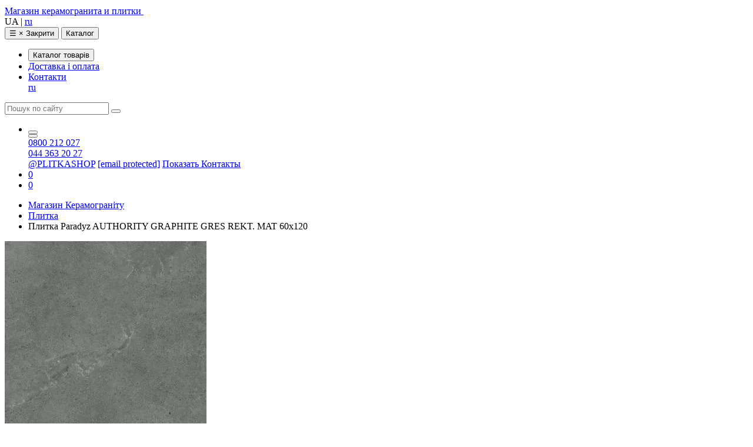

--- FILE ---
content_type: text/html; charset=UTF-8
request_url: https://kerama-marazzi.store/ukr/plitka-paradyz-authority-graphite-gres-rekt-mat-60x120/
body_size: 11678
content:
<script type="effcda53e15414c1367afe17-text/javascript">console.log('Debug Objects: ' );</script><!DOCTYPE html>
<html lang="uk">
<head>
	<meta charset="utf-8">
	<base href="https://kerama-marazzi.store/">

	<!-- Google Tag Manager -->
	<script type="effcda53e15414c1367afe17-text/javascript">(function(w,d,s,l,i){w[l]=w[l]||[];w[l].push({'gtm.start':
	new Date().getTime(),event:'gtm.js'});var f=d.getElementsByTagName(s)[0],
	j=d.createElement(s),dl=l!='dataLayer'?'&l='+l:'';j.async=true;j.src=
	'https://www.googletagmanager.com/gtm.js?id='+i+dl;f.parentNode.insertBefore(j,f);
	})(window,document,'script','dataLayer','GTM-TDFKH23');</script>
	<!-- End Google Tag Manager -->

    <script src="/subSystem/share/js/handlers/external.stats.js?ver=4363106" async type="effcda53e15414c1367afe17-text/javascript"></script>
    
    <title>Плитка Paradyz AUTHORITY GRAPHITE GRES REKT. MAT 60x120 купити в магазині Марацці &#127991; Купити з ціною 1789 грн сайт - керамограніт Marazzi</title>

    <!-- Previous -->
    <!-- <meta name="description" content="Керамограніт &#128722; Купуйте Плитка Paradyz AUTHORITY GRAPHITE GRES REKT. MAT 60x120 в магазині офіційного дилера Києві, Україна &#127991;  і ще 13000 + актуальних товарів вже на сайті!"> -->

    <!-- Уникализация тегов description -->
        <meta name="description" content="Керамограніт &#128722; Купуйте Плитка Paradyz AUTHORITY GRAPHITE GRES REKT. MAT 60x120 в магазині офіційного дилера Києві, Україна &#127991;  і ще 13000 + актуальних товарів вже на сайті!">
        <!-- Уникализация тегов description -->

    
    <link rel="canonical" href="https://kerama-marazzi.store/ukr/plitka-paradyz-authority-graphite-gres-rekt-mat-60x120/">    <link rel="alternate" hreflang="uk-UA" href="https://kerama-marazzi.store/ukr/plitka-paradyz-authority-graphite-gres-rekt-mat-60x120/">    <link rel="alternate" hreflang="ru-UA" href="https://kerama-marazzi.store/plitka-paradyz-authority-graphite-gres-rekt-mat-60x120/">    	<meta name="viewport" content="width=device-width, initial-scale=1">
<!--	<style>--><!--</style>-->
	<!-- favicon -->
	<link rel="images/favicon/apple-touch-icon-precomposed" sizes="57x57" href="apple-touch-icon-57x57.png">
	<link rel="images/favicon/apple-touch-icon-precomposed" sizes="114x114" href="apple-touch-icon-114x114.png">
	<link rel="images/favicon/apple-touch-icon-precomposed" sizes="72x72" href="apple-touch-icon-72x72.png">
	<link rel="images/favicon/apple-touch-icon-precomposed" sizes="144x144" href="apple-touch-icon-144x144.png">
	<link rel="images/favicon/apple-touch-icon-precomposed" sizes="60x60" href="apple-touch-icon-60x60.png">
	<link rel="images/favicon/apple-touch-icon-precomposed" sizes="120x120" href="apple-touch-icon-120x120.png">
	<link rel="images/favicon/apple-touch-icon-precomposed" sizes="76x76" href="apple-touch-icon-76x76.png">
	<link rel="images/favicon/apple-touch-icon-precomposed" sizes="152x152" href="apple-touch-icon-152x152.png">
	<link rel="icon" type="image/png" href="images/favicon/favicon-196x196.png" sizes="196x196">
	<link rel="icon" type="image/png" href="images/favicon/favicon-96x96.png" sizes="96x96">
	<link rel="icon" type="image/png" href="images/favicon/favicon-32x32.png" sizes="32x32">
	<link rel="icon" type="image/png" href="images/favicon/favicon-16x16.png" sizes="16x16">
	<link rel="icon" type="image/png" href="images/favicon/favicon-128.png" sizes="128x128">

    <link rel="stylesheet" href="css/style.css" fetchpriority="high">

    <script src="/cdn-cgi/scripts/7d0fa10a/cloudflare-static/rocket-loader.min.js" data-cf-settings="effcda53e15414c1367afe17-|49"></script><link rel="stylesheet" href="css/other.css" media="print" onload="this.media='all'">
    <script src="/cdn-cgi/scripts/7d0fa10a/cloudflare-static/rocket-loader.min.js" data-cf-settings="effcda53e15414c1367afe17-|49"></script><link rel="stylesheet" href="css/svg.css?ver=13" media="print" onload="this.media='all'">
    <script src="/cdn-cgi/scripts/7d0fa10a/cloudflare-static/rocket-loader.min.js" data-cf-settings="effcda53e15414c1367afe17-|49"></script><link rel="stylesheet" href="css/prodList.css" media="print" onload="this.media='all'">

    <script src="/cdn-cgi/scripts/7d0fa10a/cloudflare-static/rocket-loader.min.js" data-cf-settings="effcda53e15414c1367afe17-|49"></script><link rel="stylesheet" href="subSystem/share/css/notice.css?ver=20251208" media="print" onload="this.media='all'" />
    <script src="/cdn-cgi/scripts/7d0fa10a/cloudflare-static/rocket-loader.min.js" data-cf-settings="effcda53e15414c1367afe17-|49"></script><link rel="stylesheet" href="subSystem/share/js/components/scrollToTopBtn/scrollToTop.css" media="print" onload="this.media='all'" />

    <noscript>
        <link rel="stylesheet" href="css/other.css">
        <link rel="stylesheet" href="css/svg.css?ver=13">
        <link rel="stylesheet" href="css/prodList.css">
        <link rel="stylesheet" href="subSystem/share/css/notice.css?ver=20251208" />
        <link rel="stylesheet" href="subSystem/share/js/components/scrollToTopBtn/scrollToTop.css" />
    </noscript>

    <meta name="application-name" content="&nbsp;"/>
	<meta name="msapplication-TileColor" content="#FFFFFF">
	<meta name="msapplication-TileImage" content="images/favicon/mstile-144x144.png">
	<meta name="msapplication-square70x70logo" content="images/favicon/mstile-70x70.png">
	<meta name="msapplication-square150x150logo" content="images/favicon/mstile-150x150.png">
	<meta name="msapplication-wide310x150logo" content="images/favicon/mstile-310x150.png">
	<meta name="msapplication-square310x310logo" content="images/favicon/mstile-310x310.png">
	<!-- favicon -->

    <script src="subSystem/share/js/lib/jquery.min.js" type="effcda53e15414c1367afe17-text/javascript"></script>
	        <script src="/dist/build.js?ver=9977414" type="effcda53e15414c1367afe17-text/javascript"></script>
	    <script src="subSystem/share/js/components/scrollToTopBtn/scrollToTopBtn.js?ver=3885911" type="effcda53e15414c1367afe17-text/javascript"></script>

</head>

<body class="preload">
<!-- Google Tag Manager (noscript) -->
<noscript><iframe src="https://www.googletagmanager.com/ns.html?id=GTM-TDFKH23"
height="0" width="0" style="display:none;visibility:hidden"></iframe></noscript>
<!-- End Google Tag Manager (noscript) -->

<header class="header">
	<div class="header__inner wrapper relative">
        			<a class="logo" href="/ukr/">
				<span class="logo_moto">Магазин керамогранита и плитки</span>
				<img src="/images/design/logo.svg" alt="Kerama Marazzi логотип">
			</a>
				<div class="header_lang">
                                <span class="lang active">UA</span> | <a href="/plitka-paradyz-authority-graphite-gres-rekt-mat-60x120/">ru</a>
                            		</div>
		<div class="hidden show_on_1100 menu_catalog">
			<button class="show__header_menu">
                <span class="menu_symbol">&#9776;</span>
                <span class="close_symbol">&times;</span>
                <span class="word_zakryt hide_on_1000">Закрити</span>
            </button>
			<button class="katalog_tovarov katalog_tovarov__near_menu">Каталог</button>
		</div>
		<ul class="header_menu">
			<li><button class="katalog_tovarov">Каталог товарів</button></li>
			<li><a href="/ukr/service/">Доставка і оплата</a></li>
			<li><a href="/ukr/contacts/">Контакти</a></li>
			<a href="/plitka-paradyz-authority-graphite-gres-rekt-mat-60x120/" class="hidden">ru</a>		</ul>
		<form class="header_search" action="/ukr/" method="GET" autocomplete="off">
			<input type="text" name="search" class="header_search__input sherlock_input" placeholder="Пошук по сайту">
			<button type="submit" class="header_search__submit" aria-label="Пошук по сайту"></button>
			<script type="effcda53e15414c1367afe17-text/javascript">
            const sherlock_input = document.querySelector('.sherlock_input'),
                sherlock_lang = 'ua',
                max_history_results = 5,
                max_filters = 30,
                popular_filters = 14,
                max_products = 30,
                popular_porducts = 7,
                sherlock_accent_color = '#005B9C',
                sherlock_mobile_width = 900,
                sherlock_swap_columns = false;
            </script>
            <script src="/js/sherlock.js?rand=7092663" type="effcda53e15414c1367afe17-text/javascript"></script>
            <link href="/css/sherlock.css?rand=1505858" rel="stylesheet">
		</form>
		<ul class="header_three_icons">
			<li class="relative">
				<button class="hti hti__phone_white" aria-label="Контакты"></button>
				<div class="phone_overlay">
                    <button class="phone_overlay__close-btn"></button>
					<a href="tel:0800212027" class="size_20 link__cell-phone"><div class="icon icon__cell-phone"></div>0800 212 027</a>
                    <a href="tel:+380443632027" class="size_20 link__phone"><div class="icon icon__phone"></div>044 363 20 27</a>
					<a href="https://telegram.me/PLITKASHOP" class="link__telegram"><div class="icon icon__telegram"></div>@PLITKASHOP</a>
					<a href="/cdn-cgi/l/email-protection#bbd2d5ddd4fbd0dec9dad6da96d6dac9dac1c1d295c8cfd4c9de" class="mail"><span class="__cf_email__" data-cfemail="5f363139301f343a2d3e323e72323e2d3e252536712c2b302d3a">[email&#160;protected]</span></a>
                    <a href="/ukr/contacts/" class="phone_overlay__show-contacts">Показать Контакты</a>

                </div>
			</li>
			<li><a class="hti hti__heart_white" href="/ukr/liked/" rel="nofollow"><span class="icon_baloon" id="izbrannoecounter">0</span></a></li>
			<li><a class="hti hti__cart_white" href="/ukr/yourcart/" rel="nofollow"><span class="icon_baloon cart-counter">0</span></a></li>
		</ul>
	</div>
</header><!-- .header-->
<div id="loader"></div>

	<nav class="breadcrumbs wrapper"><ul class="breadcrumbs_ul" itemscope itemtype="https://schema.org/BreadcrumbList">            <li itemprop="itemListElement" itemscope itemtype="https://schema.org/ListItem">
                <a itemprop="item" href="//kerama-marazzi.store/ukr/">
                    <span itemprop="name">Магазин Керамограніту</span>
                </a>
                <meta itemprop="position" content="1">
            </li><li itemprop="itemListElement" itemscope itemtype="https://schema.org/ListItem">
    <a itemprop="item" href="//kerama-marazzi.store/ukr/s/plitka/">
        <span itemprop="name">Плитка</span>
    </a>
    <meta itemprop="position" content="2">
    </li>
        <li itemprop="itemListElement" itemscope itemtype="https://schema.org/ListItem">
        <span itemprop="name">Плитка Paradyz AUTHORITY GRAPHITE GRES REKT. MAT 60x120</span>
        <meta itemprop="item" content="https://kerama-marazzi.store/ukr/plitka-paradyz-authority-graphite-gres-rekt-mat-60x120/">
        <meta itemprop="position" content="3">
    </li></ul></nav>

<link rel="stylesheet" href="./css/classic-tovar.css">
<script data-cfasync="false" src="/cdn-cgi/scripts/5c5dd728/cloudflare-static/email-decode.min.js"></script><script type="application/ld+json">{
    "@context": "https://schema.org",
    "@type": "Product",
    "name": "Плитка Paradyz AUTHORITY GRAPHITE GRES REKT. MAT 60x120",
    "image": "https://omixcdn.com/temp/plitka/img/catalog-400/authority-graphite-gres-rekt.-mat-60x120-g1-4786253-0.jpg",
    "description": "Керамограніт &#128722; Купуйте Плитка Paradyz AUTHORITY GRAPHITE GRES REKT. MAT 60x120 в магазині офіційного дилера Києві, Україна &#127991;  і ще 13000 + актуальних товарів вже на сайті!",
    "sku": "",
    "brand": {
        "@type": "Brand",
        "name": "Paradyz"
    },
    "offers": [
        {
            "@type": "Offer",
            "url": "https://kerama-marazzi.store/ukr/plitka-paradyz-authority-graphite-gres-rekt-mat-60x120/",
            "priceCurrency": "UAH",
            "price": 1789,
            "priceValidUntil": "2026-01-14",
            "itemCondition": "https://schema.org/NewCondition",
            "availability": "http://schema.org/InStock"
        }
    ]
}</script>

<main data-controller="add-to-cart" class="content wrapper product_page ">
	<div class="pp__images">
                    <a class="pp__image__a glightbox" href="//omixcdn.com/temp/plitka/img/catalog/authority-graphite-gres-rekt.-mat-60x120-g1-4786253-0.jpg">
                <picture>
					<source srcset="//omixcdn.com/temp/plitka/img/webp-400/authority-graphite-gres-rekt.-mat-60x120-g1-4786253-0.webp" type="image/webp">
                    <source srcset="//omixcdn.com/temp/plitka/img/catalog-400/authority-graphite-gres-rekt.-mat-60x120-g1-4786253-0.jpg" type="image/jpeg">
                    <img src="//omixcdn.com/temp/plitka/img/catalog-400/authority-graphite-gres-rekt.-mat-60x120-g1-4786253-0.jpg" fetchpriority="high" decoding="async" loading="eager" alt="Плитка Paradyz AUTHORITY GRAPHITE GRES REKT. MAT 60x120">
                </picture>
            </a>
        	</div>
	<div class="pp__content">
		<h1 data-id="583598830">Плитка Paradyz AUTHORITY GRAPHITE GRES REKT. MAT 60x120</h1>

<!--        --><!--            <div class="inavailable">-->
<!--                --><!--            </div>-->
<!--        -->
        
        
        
        
        <div style="display: none" id="prodalert">
            <p><strong>Товар успішно доданий у кошик</strong></p><p>Далі ви можете:</p>
            <ul>
                <li>Перейти до <a href="/ukr/yourcart/">кошика</a> і оформити замовлення</li>
                <li>Перейти на <a href="/ukr/">головну</a> сторінку</li>
            </ul>
        </div>

		<div class="pp__two_columns">
			<div>
				<div class="pp__price_area">

                    <!-- mycustom -->

                                            <form class="pp__price_area__big add-to-cart-form">
                            <div class="relative">
                                <span class="pp__pa__zena">Ціна</span>
                                <span class="pp__pa__big__number">1789</span>
                                <span class="pp__pa__big__uah">грн</span>
                                <span class="pp__pa__big__teit">м2</span>
                            </div>
                            <span class="enter-point" style="display:none;">productCard</span>
                            <input type="hidden" name="cartid" value="583598830">
                            <input type="hidden" name="size" value="м2 — 1789 грн">
                            <input type="number" class="pp__price_area__input" name="kolichestvo" step=".1" min="1" value="1">
                            <button type="submit" class="pp__price_area__tocart">В кошик</button>
                        </form>
                    
                    <!-- mycustom -->

                    				</div>
                <div class="product_code__wrapper" >
                    <div class="product_code">Код товару: <span class="product_code__white bigcode">XXXXXX</span></div>
                    <div class="product_code__to-favorite">
                                                <span class="product_code__to-favorite-text">В обране</span>
                        <button data-controller="favorite" class="price_icons__button black_heart addtofav " aria-label="У вибране" data-id="583598830"></button>
                    </div>
                </div>
                                    <form class="buy_one_click" action="/callback-send.php" method="post">
                        <div class="h3">
                                                                                        <span>Купити в один клік</span>
                                                        <input type="hidden" name="lang" value="ua">
                            <input type="hidden" name="cb" value="go">
                            <input type="hidden" name="urlfrom" value="/ukr/plitka-paradyz-authority-graphite-gres-rekt-mat-60x120/">
                            <input type="hidden" name="leadtype" value="oneclick">
                            <input type="hidden" name="otype" value="oc">
                            <input type="hidden" name="prodname" value="Плитка Paradyz AUTHORITY GRAPHITE GRES REKT. MAT 60x120">
                            <input type="hidden" name="prodprice" value="1789">
                            <input type="hidden" name="prodid" value="583598830">
                        </div>
                        <div class="buy_one_click__wrapper">
                            <input class="buy_one_click__input" type="text" placeholder="Ваш телефон" name="cb-phone" required>
                            <button class="buy_one_click__submit" type="submit">Купити</button>
                        </div>
                    </form>
                			</div>
			<div class="delivery_pay">
                				<div>
					<a class="h3" href="//kerama-marazzi.store/ukr/service/#delivery">Доставка</a>
					<ul class="delivery_pay__ul">
																<li>Безкошновна доставка від 20000 грн по Києву</li>
						<li>Можливість довантажу попутного транспорту</li>
						<li>Самовивіз зі складу в Києві або у партнерів</li>
						<li>За допомогою компанії-перевізника Нова пошта і Делівері</li>
										</ul>
				</div>
				<div>
					<a class="h3" href="//kerama-marazzi.store/ukr/service/#pay">Оплата</a>
					<ul class="delivery_pay__ul">
																			<li>На сайті через систему Приватбанку</li>
							<li>Готівкою кур'єру по Києву та області</li> 
							<li>На розрахунковий рахунок</li>
							<li>Безготівковий розрахунок з ПДВ для юридичних осіб</li>
											</ul>
				</div>
			</div>
		</div>
        <h2>Характеристики <span>Плитка Paradyz AUTHORITY GRAPHITE GRES REKT. MAT 60x120</span></h2>
        <table class="table table-bordered" itemprop="description"><tbody>
        <tr><td class="table_first_column">Бренд</td><td>
                <a class="harlink" href="/ukr/s/plitka/brand-paradyz/">Paradyz</a> </td></tr><tr><td class="table_first_column">Серія</td><td>
                AUTHORITY</td></tr><tr><td class="table_first_column">Ширина</td><td>
                598</td></tr><tr><td class="table_first_column">Довжина</td><td>
                1198</td></tr><tr><td class="table_first_column">Товщина</td><td>
                8</td></tr><tr><td class="table_first_column">Матеріал</td><td>
                Керамограніт</td></tr><tr><td class="table_first_column">Найменування</td><td>
                <a class="harlink" href="/ukr/s/plitka/">Плитка</a> </td></tr><tr><td class="table_first_column">Країна-виробник</td><td>
                <a class="harlink" href="/ukr/s/plitka/kraina-vurobnuk-polscha/">Польща</a> </td></tr><tr><td class="table_first_column">Призначення</td><td>
                <a class="harlink" href="/ukr/s/plitka/priznachennya-balkon/">балкон</a> <a class="harlink" href="/ukr/s/plitka/priznachennya-zovnishnya/">зовнішня</a> <a class="harlink" href="/ukr/s/plitka/priznachennya-stina/">стіна</a> <a class="harlink" href="/ukr/s/plitka/priznachennya-kuhnya/">кухня</a> <a class="harlink" href="/ukr/s/plitka/priznachennya-vanna/">ванна</a> <a class="harlink" href="/ukr/s/plitka/priznachennya-tualet/">туалет</a> <a class="harlink" href="/ukr/s/plitka/priznachennya-ganok/">ґанок</a> <a class="harlink" href="/ukr/s/plitka/priznachennya-vulicya/">вулиця</a> <a class="harlink" href="/ukr/s/plitka/priznachennya-koridor/">коридор</a> <a class="harlink" href="/ukr/s/plitka/priznachennya-pidloga/">підлога</a> <a class="harlink" href="/ukr/s/plitka/priznachennya-dlya-shodinok/">для сходинок</a> </td></tr><tr><td class="table_first_column">Колір</td><td>
                <a class="harlink" href="/ukr/s/plitka/kolir-siriy/">сірий</a> </td></tr><tr><td class="table_first_column">Стилізація</td><td>
                <a class="harlink" href="/ukr/s/plitka/stilizaciya-kamin/">камінь</a> </td></tr><tr><td class="table_first_column">Тип</td><td>
                <a class="harlink" href="/ukr/s/plitka/tip-morozostiyka/">морозостійка</a> <a class="harlink" href="/ukr/s/plitka/tip-rektifikovana/">ректифікована</a> <a class="harlink" href="/ukr/s/plitka/tip-matova/">матова</a> </td></tr><tr><td class="table_first_column">Форма плитки</td><td>
                <a class="harlink" href="/ukr/s/plitka/forma-plitki-pryamokutnik/">прямокутник</a> </td></tr><tr><td class="table_first_column">Формат</td><td>
                <a class="harlink" href="/ukr/s/plitka/60x120/">60x120</a> </td></tr></tbody></table>
        
        <h2>Пакувальні дані <span>Плитка Paradyz AUTHORITY GRAPHITE GRES REKT. MAT 60x120</span></h2>
        <table class="table table-bordered" itemprop="description"><tbody>
        <tr><td class="table_first_column">Квадратних метрів в упаковці</td><td>
                1.43</td></tr><tr><td class="table_first_column">Штук в упаковці</td><td>
                2</td></tr><tr><td class="table_first_column">Вага упаковки</td><td>
                26.6</td></tr></tbody></table>

		
        
	</div>
</main>

    <div class="see_also_rels wrapper">
        <div class="see_also_rels__nav">
            <div class="see_also_rels__nav_first h2">Схожі товари:</div>
            <div class="sp__imyaznach__wrapper"><button
                    class="sp__imyaznach see_also_rels__nav_button"
                    type="button"
                    data-name="Колір"
                    data-action="kolir-siriy"
                >Колір сірий</button><button
                    class="sp__imyaznach see_also_rels__nav_button"
                    type="button"
                    data-name="Формат"
                    data-action="format-60x120"
                >Формат 60x120</button><button
                    class="sp__imyaznach see_also_rels__nav_button"
                    type="button"
                    data-name="Стилізація"
                    data-action="stilizaciya-kamin"
                >Стилізація камінь</button></div>
        </div>
        <div class="see_also_rels__data">
        <ul class="products see_also_rels__data_unit unit_kolir-siriy"><li>
            <span class="product-card-badge badge-p" >В наявності</span>
            <a class="product_link" href="/ukr/plitka-kale-atlas-white-gs-d7886/">
                    <span class="product_image">
                        <picture>
                            <source srcset="//omixcdn.com/temp/plitka/img/webp-400/plitka-kale-atlas-white-gs-d7886-0.webp" type="image/webp">
                            <source srcset="//omixcdn.com/temp/plitka/img/catalog-400/plitka-kale-atlas-white-gs-d7886-0.jpg" type="image/jpeg">
                            <img src="//omixcdn.com/temp/plitka/img/catalog-400/plitka-kale-atlas-white-gs-d7886-0.jpg" alt="Плитка Kale Atlas White GS-D7886" fetchpriority="high" decoding="async" loading="eager">
                        </picture>
                    </span>
                    <span class="product_title">Плитка Kale Atlas White GS-D7886</span>
                </a>
                <div class="price_icons">
                    <div class="product_price">
                        <span class="pp_num">828</span>
                        <span class="pp_uah">грн</span>
                        <span class="pp_teit">м2</span>
                    </div>
                                            <button data-controller="favorite" class="price_icons__button black_heart addtofav " aria-label="У вибране" data-id="583591282"></button>
                                                    <form class="add-to-cart-form">
                                <input type="hidden" name="cartid" value="583591282">
                                <input type="hidden" name="size" value="1 x м2 &mdash; 828 грн">
                                <input type="hidden" min="1" value="1" name="kolichestvo">
                                <span class="enter-point" style="display:none;">listing</span>
                                <button type="submit" class="price_icons__button black_cart">
                                </button>
                            </form>
                                            

        </div>
                                <div class="format">60x60</div>            </li><li>
            <span class="product-card-badge badge-p" >В наявності</span>
            <a class="product_link" href="/ukr/plitka-ecoceramic-puccini-gris-polish-75h75/">
                    <span class="product_image">
                        <picture>
                            <source srcset="//omixcdn.com/temp/plitka/img/webp-400/puccini-gris-polish-75h75-004-1951015-0.webp" type="image/webp">
                            <source srcset="//omixcdn.com/temp/plitka/img/catalog-400/puccini-gris-polish-75h75-004-1951015-0.jpg" type="image/jpeg">
                            <img src="//omixcdn.com/temp/plitka/img/catalog-400/puccini-gris-polish-75h75-004-1951015-0.jpg" alt="Плитка Ecoceramic Puccini Gris Polish 75х75" loading="lazy">
                        </picture>
                    </span>
                    <span class="product_title">Плитка Ecoceramic Puccini Gris Polish 75х75</span>
                </a>
                <div class="price_icons">
                    <div class="product_price">
                        <span class="pp_num">2804</span>
                        <span class="pp_uah">грн</span>
                        <span class="pp_teit">м2</span>
                    </div>
                                            <button data-controller="favorite" class="price_icons__button black_heart addtofav " aria-label="У вибране" data-id="583598863"></button>
                                                    <form class="add-to-cart-form">
                                <input type="hidden" name="cartid" value="583598863">
                                <input type="hidden" name="size" value="1 x м2 &mdash; 2804 грн">
                                <input type="hidden" min="1" value="1" name="kolichestvo">
                                <span class="enter-point" style="display:none;">listing</span>
                                <button type="submit" class="price_icons__button black_cart">
                                </button>
                            </form>
                                            

        </div>
                                    <div class="old_price__wrapper">
                        <div class="old_price">2952</div>
                        <div class="discount">Знижка 5%</div>
                    </div>
                                <div class="format">75x75</div>            </li><li>
            <span class="product-card-badge badge-p" >В наявності</span>
            <a class="product_link" href="/ukr/plitka-equipe-art-nouveau-palais-blue-24410/">
                    <span class="product_image">
                        <picture>
                            <source srcset="//omixcdn.com/temp/plitka/img/webp-400/plitka-equipe-art-nouveau-palais-blue-24410-7690467-0.webp" type="image/webp">
                            <source srcset="//omixcdn.com/temp/plitka/img/catalog-400/plitka-equipe-art-nouveau-palais-blue-24410-7690467-0.jpeg" type="image/jpeg">
                            <img src="//omixcdn.com/temp/plitka/img/catalog-400/plitka-equipe-art-nouveau-palais-blue-24410-7690467-0.jpeg" alt="Плитка Equipe ART NOUVEAU PALAIS BLUE 24410" loading="lazy">
                        </picture>
                    </span>
                    <span class="product_title">Плитка Equipe ART NOUVEAU PALAIS BLUE 24410</span>
                </a>
                <div class="price_icons">
                    <div class="product_price">
                        <span class="pp_num">3873</span>
                        <span class="pp_uah">грн</span>
                        <span class="pp_teit">м2</span>
                    </div>
                                            <button data-controller="favorite" class="price_icons__button black_heart addtofav " aria-label="У вибране" data-id="583592848"></button>
                                                    <form class="add-to-cart-form">
                                <input type="hidden" name="cartid" value="583592848">
                                <input type="hidden" name="size" value="1 x м2 &mdash; 3873 грн">
                                <input type="hidden" min="1" value="1" name="kolichestvo">
                                <span class="enter-point" style="display:none;">listing</span>
                                <button type="submit" class="price_icons__button black_cart">
                                </button>
                            </form>
                                            

        </div>
                                <div class="format">20x20</div>            </li><li>
            <span class="product-card-badge badge-p" >В наявності</span>
            <a class="product_link" href="/ukr/plitka-teo-ceramics-terra-greige-f-pc-r-sugar-60x120/">
                    <span class="product_image">
                        <picture>
                            <source srcset="//omixcdn.com/temp/plitka/img/webp-400/plitka-teo-ceramics-terra-greige-f-pc-r-sugar-60x120-2916198-0.webp" type="image/webp">
                            <source srcset="//omixcdn.com/temp/plitka/img/catalog-400/plitka-teo-ceramics-terra-greige-f-pc-r-sugar-60x120-2916198-0.jpeg" type="image/jpeg">
                            <img src="//omixcdn.com/temp/plitka/img/catalog-400/plitka-teo-ceramics-terra-greige-f-pc-r-sugar-60x120-2916198-0.jpeg" alt="Плитка Teo Ceramics Terra Greige F PC R Sugar 60x120" loading="lazy">
                        </picture>
                    </span>
                    <span class="product_title">Плитка Teo Ceramics Terra Greige F PC R Sugar 60x120</span>
                </a>
                <div class="price_icons">
                    <div class="product_price">
                        <span class="pp_num">859</span>
                        <span class="pp_uah">грн</span>
                        <span class="pp_teit">м2</span>
                    </div>
                                            <button data-controller="favorite" class="price_icons__button black_heart addtofav " aria-label="У вибране" data-id="583599013"></button>
                                                    <form class="add-to-cart-form">
                                <input type="hidden" name="cartid" value="583599013">
                                <input type="hidden" name="size" value="1 x м2 &mdash; 859 грн">
                                <input type="hidden" min="1" value="1" name="kolichestvo">
                                <span class="enter-point" style="display:none;">listing</span>
                                <button type="submit" class="price_icons__button black_cart">
                                </button>
                            </form>
                                            

        </div>
                                <div class="format">60x120</div>            </li><li>
            <span class="product-card-badge badge-p" >В наявності</span>
            <a class="product_link" href="/ukr/plitka-marazzi-mystone-gris-fleury-grigio-rt-60x60/">
                    <span class="product_image">
                        <picture>
                            <source srcset="//omixcdn.com/temp/plitka/img/webp-400/plitka-marazzi-mystone-gris-fleury-grigio-rt-60x60-9836611-0.webp" type="image/webp">
                            <source srcset="//omixcdn.com/temp/plitka/img/catalog-400/plitka-marazzi-mystone-gris-fleury-grigio-rt-60x60-9836611-0.jpg" type="image/jpeg">
                            <img src="//omixcdn.com/temp/plitka/img/catalog-400/plitka-marazzi-mystone-gris-fleury-grigio-rt-60x60-9836611-0.jpg" alt="Плитка Marazzi Mystone GRIS FLEURY GRIGIO RT 60x60" loading="lazy">
                        </picture>
                    </span>
                    <span class="product_title">Плитка Marazzi Mystone GRIS FLEURY GRIGIO RT 60x60</span>
                </a>
                <div class="price_icons">
                    <div class="product_price">
                        <span class="pp_num">2651</span>
                        <span class="pp_uah">грн</span>
                        <span class="pp_teit">м2</span>
                    </div>
                                            <button data-controller="favorite" class="price_icons__button black_heart addtofav " aria-label="У вибране" data-id="583598401"></button>
                                                    <form class="add-to-cart-form">
                                <input type="hidden" name="cartid" value="583598401">
                                <input type="hidden" name="size" value="1 x м2 &mdash; 2651 грн">
                                <input type="hidden" min="1" value="1" name="kolichestvo">
                                <span class="enter-point" style="display:none;">listing</span>
                                <button type="submit" class="price_icons__button black_cart">
                                </button>
                            </form>
                                            

        </div>
                                <div class="format">60x60</div>            </li><li>
            <span class="product-card-badge badge-p" >В наявності</span>
            <a class="product_link" href="/ukr/plitka-cersanit-dreaming-dark-grey/">
                    <span class="product_image">
                        <picture>
                            <source srcset="//omixcdn.com/temp/plitka/img/webp-400/plitka-cersanit-dreaming-dark-grey-tim0.webp" type="image/webp">
                            <source srcset="//omixcdn.com/temp/plitka/img/catalog-400/plitka-cersanit-dreaming-dark-grey-tim0.jpg" type="image/jpeg">
                            <img src="//omixcdn.com/temp/plitka/img/catalog-400/plitka-cersanit-dreaming-dark-grey-tim0.jpg" alt="Плитка Cersanit Dreaming 30x60 сіра" loading="lazy">
                        </picture>
                    </span>
                    <span class="product_title">Плитка Cersanit Dreaming 30x60 сіра</span>
                </a>
                <div class="price_icons">
                    <div class="product_price">
                        <span class="pp_num">499</span>
                        <span class="pp_uah">грн</span>
                        <span class="pp_teit">м2</span>
                    </div>
                                            <button data-controller="favorite" class="price_icons__button black_heart addtofav " aria-label="У вибране" data-id="583589716"></button>
                                                    <form class="add-to-cart-form">
                                <input type="hidden" name="cartid" value="583589716">
                                <input type="hidden" name="size" value="1 x м2 &mdash; 499 грн">
                                <input type="hidden" min="1" value="1" name="kolichestvo">
                                <span class="enter-point" style="display:none;">listing</span>
                                <button type="submit" class="price_icons__button black_cart">
                                </button>
                            </form>
                                            

        </div>
                                <div class="format">30x60</div>            </li><li>
            <span class="product-card-badge badge-p" >В наявності</span>
            <a class="product_link" href="/ukr/plitka-ceramica-santa-claus-cemento-berlin/">
                    <span class="product_image">
                        <picture>
                            <source srcset="//omixcdn.com/temp/plitka/img/webp-400/cemento-berlin.webp" type="image/webp">
                            <source srcset="//omixcdn.com/temp/plitka/img/catalog-400/cemento-berlin.jpg" type="image/jpeg">
                            <img src="//omixcdn.com/temp/plitka/img/catalog-400/cemento-berlin.jpg" alt="Плитка Ceramica Santa Claus Cemento Berlin" loading="lazy">
                        </picture>
                    </span>
                    <span class="product_title">Плитка Ceramica Santa Claus Cemento Berlin</span>
                </a>
                <div class="price_icons">
                    <div class="product_price">
                        <span class="pp_num">1305</span>
                        <span class="pp_uah">грн</span>
                        <span class="pp_teit">м2</span>
                    </div>
                                            <button data-controller="favorite" class="price_icons__button black_heart addtofav " aria-label="У вибране" data-id="583589342"></button>
                                                    <form class="add-to-cart-form">
                                <input type="hidden" name="cartid" value="583589342">
                                <input type="hidden" name="size" value="1 x м2 &mdash; 1305 грн">
                                <input type="hidden" min="1" value="1" name="kolichestvo">
                                <span class="enter-point" style="display:none;">listing</span>
                                <button type="submit" class="price_icons__button black_cart">
                                </button>
                            </form>
                                            

        </div>
                                <div class="format">60x60</div>            </li><li class="see_also_rels__data_unit__last">
                <a class="product_link" href="/ukr/s/plitka/kolir-siriy/">
					<span class="product_image"><svg height="300" viewBox="0 0 300 300" width="300" xmlns="http://www.w3.org/2000/svg"><g fill="#fff" fill-rule="evenodd" stroke="#000"><path d="m60.5 60.5h199v199h-199z"/><path d="m50.5 50.5h199v199h-199z"/><path d="m40.5 40.5h199v199h-199z"/></g></svg></span>
					<span class="product_title">Купити Сіра плитка</span>
                </a>
            </li>
            </ul><ul class="products see_also_rels__data_unit unit_format-60x120"><li>
            <span class="product-card-badge badge-p" >В наявності</span>
            <a class="product_link" href="/ukr/plitka-opoczno-color-crush-polished-60h120/">
                    <span class="product_image">
                        <picture>
                            <source srcset="//omixcdn.com/temp/plitka/img/webp-400/plitka-opoczno-color-crush-polished-60h120-4482097-0.webp" type="image/webp">
                            <source srcset="//omixcdn.com/temp/plitka/img/catalog-400/plitka-opoczno-color-crush-polished-60h120-4482097-0.jpg" type="image/jpeg">
                            <img src="//omixcdn.com/temp/plitka/img/catalog-400/plitka-opoczno-color-crush-polished-60h120-4482097-0.jpg" alt="Плитка Opoczno Color Crush Polished 60х120" fetchpriority="high" decoding="async" loading="eager">
                        </picture>
                    </span>
                    <span class="product_title">Плитка Opoczno Color Crush Polished 60х120</span>
                </a>
                <div class="price_icons">
                    <div class="product_price">
                        <span class="pp_num">2074</span>
                        <span class="pp_uah">грн</span>
                        <span class="pp_teit">м2</span>
                    </div>
                                            <button data-controller="favorite" class="price_icons__button black_heart addtofav " aria-label="У вибране" data-id="583593140"></button>
                                                    <form class="add-to-cart-form">
                                <input type="hidden" name="cartid" value="583593140">
                                <input type="hidden" name="size" value="1 x м2 &mdash; 2074 грн">
                                <input type="hidden" min="1" value="1" name="kolichestvo">
                                <span class="enter-point" style="display:none;">listing</span>
                                <button type="submit" class="price_icons__button black_cart">
                                </button>
                            </form>
                                            

        </div>
                                <div class="format">60x120</div>            </li><li>
            <span class="product-card-badge badge-p" >В наявності</span>
            <a class="product_link" href="/ukr/plitka-baldocer-quios-cream-60x120/">
                    <span class="product_image">
                        <picture>
                            <source srcset="//omixcdn.com/temp/plitka/img/webp-400/plitka-baldocer-quios-cream-60x120-2510072-0-4036.webp" type="image/webp">
                            <source srcset="//omixcdn.com/temp/plitka/img/catalog-400/plitka-baldocer-quios-cream-60x120-2510072-0-4036.jpg" type="image/jpeg">
                            <img src="//omixcdn.com/temp/plitka/img/catalog-400/plitka-baldocer-quios-cream-60x120-2510072-0-4036.jpg" alt="Плитка Baldocer Quios Cream 60x120" loading="lazy">
                        </picture>
                    </span>
                    <span class="product_title">Плитка Baldocer Quios Cream 60x120</span>
                </a>
                <div class="price_icons">
                    <div class="product_price">
                        <span class="pp_num">3030</span>
                        <span class="pp_uah">грн</span>
                        <span class="pp_teit">м2</span>
                    </div>
                                            <button data-controller="favorite" class="price_icons__button black_heart addtofav " aria-label="У вибране" data-id="583596810"></button>
                                                    <form class="add-to-cart-form">
                                <input type="hidden" name="cartid" value="583596810">
                                <input type="hidden" name="size" value="1 x м2 &mdash; 3030 грн">
                                <input type="hidden" min="1" value="1" name="kolichestvo">
                                <span class="enter-point" style="display:none;">listing</span>
                                <button type="submit" class="price_icons__button black_cart">
                                </button>
                            </form>
                                            

        </div>
                                <div class="format">60x120</div>            </li><li>
            <span class="product-card-badge badge-p" >В наявності</span>
            <a class="product_link" href="/ukr/plitka-paradyz-uniwersalne-u118-light-grey-rekt-mat-60x120/">
                    <span class="product_image">
                        <picture>
                            <source srcset="//omixcdn.com/temp/plitka/img/webp-400/u118-light-grey-gres-szkl.-rekt.-mat.-59,8x119,8-g1-9897945-0.webp" type="image/webp">
                            <source srcset="//omixcdn.com/temp/plitka/img/catalog-400/u118-light-grey-gres-szkl.-rekt.-mat.-59,8x119,8-g1-9897945-0.jpg" type="image/jpeg">
                            <img src="//omixcdn.com/temp/plitka/img/catalog-400/u118-light-grey-gres-szkl.-rekt.-mat.-59,8x119,8-g1-9897945-0.jpg" alt="Плитка Paradyz UNIWERSALNE U118 Light Grey Rekt Mat 60x120" loading="lazy">
                        </picture>
                    </span>
                    <span class="product_title">Плитка Paradyz UNIWERSALNE U118 Light Grey Rekt Mat 60x120</span>
                </a>
                <div class="price_icons">
                    <div class="product_price">
                        <span class="pp_num">1473</span>
                        <span class="pp_uah">грн</span>
                        <span class="pp_teit">м2</span>
                    </div>
                                            <button data-controller="favorite" class="price_icons__button black_heart addtofav " aria-label="У вибране" data-id="583599651"></button>
                                                    <form class="add-to-cart-form">
                                <input type="hidden" name="cartid" value="583599651">
                                <input type="hidden" name="size" value="1 x м2 &mdash; 1473 грн">
                                <input type="hidden" min="1" value="1" name="kolichestvo">
                                <span class="enter-point" style="display:none;">listing</span>
                                <button type="submit" class="price_icons__button black_cart">
                                </button>
                            </form>
                                            

        </div>
                                <div class="format">60x120</div>            </li><li>
            <span class="product-card-badge badge-p" >В наявності</span>
            <a class="product_link" href="/ukr/plitka-marazzi-sistems-peltro-rt-60x120/">
                    <span class="product_image">
                        <picture>
                            <source srcset="//omixcdn.com/temp/plitka/img/webp-400/plitka-marazzi-sistems-peltro-rt-60x120-8533902-0.webp" type="image/webp">
                            <source srcset="//omixcdn.com/temp/plitka/img/catalog-400/plitka-marazzi-sistems-peltro-rt-60x120-8533902-0.jpg" type="image/jpeg">
                            <img src="//omixcdn.com/temp/plitka/img/catalog-400/plitka-marazzi-sistems-peltro-rt-60x120-8533902-0.jpg" alt="Плитка Marazzi SISTEMS PELTRO RT 60x120 сіра" loading="lazy">
                        </picture>
                    </span>
                    <span class="product_title">Плитка Marazzi SISTEMS PELTRO RT 60x120 сіра</span>
                </a>
                <div class="price_icons">
                    <div class="product_price">
                        <span class="pp_num">4439</span>
                        <span class="pp_uah">грн</span>
                        <span class="pp_teit">м2</span>
                    </div>
                                            <button data-controller="favorite" class="price_icons__button black_heart addtofav " aria-label="У вибране" data-id="583598310"></button>
                                                    <form class="add-to-cart-form">
                                <input type="hidden" name="cartid" value="583598310">
                                <input type="hidden" name="size" value="1 x м2 &mdash; 4439 грн">
                                <input type="hidden" min="1" value="1" name="kolichestvo">
                                <span class="enter-point" style="display:none;">listing</span>
                                <button type="submit" class="price_icons__button black_cart">
                                </button>
                            </form>
                                            

        </div>
                                <div class="format">60x120</div>            </li><li>
            <span class="product-card-badge badge-p" >В наявності</span>
            <a class="product_link" href="/ukr/plitka-almera-ceramica-spain-alure-grey-satinado-rect-60x120/">
                    <span class="product_image">
                        <picture>
                            <source srcset="//omixcdn.com/temp/plitka/img/webp-400/plitka-almera-ceramica-spain-alure-grey-satinado-rect-60x120-1368728-0.webp" type="image/webp">
                            <source srcset="//omixcdn.com/temp/plitka/img/catalog-400/plitka-almera-ceramica-spain-alure-grey-satinado-rect-60x120-1368728-0.jpg" type="image/jpeg">
                            <img src="//omixcdn.com/temp/plitka/img/catalog-400/plitka-almera-ceramica-spain-alure-grey-satinado-rect-60x120-1368728-0.jpg" alt="Плитка ALMERA CERAMICA Spain ALURE GREY SATINADO RECT 60x120" loading="lazy">
                        </picture>
                    </span>
                    <span class="product_title">Плитка ALMERA CERAMICA Spain ALURE GREY SATINADO RECT 60x120</span>
                </a>
                <div class="price_icons">
                    <div class="product_price">
                        <span class="pp_num">1504</span>
                        <span class="pp_uah">грн</span>
                        <span class="pp_teit">м2</span>
                    </div>
                                            <button data-controller="favorite" class="price_icons__button black_heart addtofav " aria-label="У вибране" data-id="583598615"></button>
                                                    <form class="add-to-cart-form">
                                <input type="hidden" name="cartid" value="583598615">
                                <input type="hidden" name="size" value="1 x м2 &mdash; 1504 грн">
                                <input type="hidden" min="1" value="1" name="kolichestvo">
                                <span class="enter-point" style="display:none;">listing</span>
                                <button type="submit" class="price_icons__button black_cart">
                                </button>
                            </form>
                                            

        </div>
                                    <div class="old_price__wrapper">
                        <div class="old_price">2179</div>
                        <div class="discount">Знижка 31%</div>
                    </div>
                                <div class="format">60x120</div>            </li><li>
            <span class="product-card-badge badge-z" >Під замовлення</span>
            <a class="product_link" href="/ukr/plitka-marazzi-cementum-nickel-6mm-rt-60x120/">
                    <span class="product_image">
                        <picture>
                            <source srcset="//omixcdn.com/temp/plitka/img/webp-400/plitka-marazzi-cementum-nickel-6mm-rt-60x120-2394881-0.webp" type="image/webp">
                            <source srcset="//omixcdn.com/temp/plitka/img/catalog-400/plitka-marazzi-cementum-nickel-6mm-rt-60x120-2394881-0.jpg" type="image/jpeg">
                            <img src="//omixcdn.com/temp/plitka/img/catalog-400/plitka-marazzi-cementum-nickel-6mm-rt-60x120-2394881-0.jpg" alt="Плитка Marazzi CEMENTUM NICKEL 6mm RT 60x120" loading="lazy">
                        </picture>
                    </span>
                    <span class="product_title">Плитка Marazzi CEMENTUM NICKEL 6mm RT 60x120</span>
                </a>
                <div class="price_icons">
                    <div class="product_price">
                        <span class="pp_num">3424</span>
                        <span class="pp_uah">грн</span>
                        <span class="pp_teit">м2</span>
                    </div>
                                            <button data-controller="favorite" class="price_icons__button black_heart addtofav " aria-label="У вибране" data-id="583598130"></button>
                                                    <form class="add-to-cart-form">
                                <input type="hidden" name="cartid" value="583598130">
                                <input type="hidden" name="size" value="1 x м2 &mdash; 3424 грн">
                                <input type="hidden" min="1" value="1" name="kolichestvo">
                                <span class="enter-point" style="display:none;">listing</span>
                                <button type="submit" class="price_icons__button black_cart">
                                </button>
                            </form>
                                            

        </div>
                                <div class="format">60x120</div>            </li><li>
            <span class="product-card-badge badge-z" >Під замовлення</span>
            <a class="product_link" href="/ukr/plitka-pamesa-ceramica-verona-rlv-ivory-60x120/">
                    <span class="product_image">
                        <picture>
                            <source srcset="//omixcdn.com/temp/plitka/img/webp-400/plitka-60120-verona-rlv.-ivory-7569213-0.webp" type="image/webp">
                            <source srcset="//omixcdn.com/temp/plitka/img/catalog-400/plitka-60120-verona-rlv.-ivory-7569213-0.jpeg" type="image/jpeg">
                            <img src="//omixcdn.com/temp/plitka/img/catalog-400/plitka-60120-verona-rlv.-ivory-7569213-0.jpeg" alt="Плитка Pamesa Ceramica Verona RLV. Ivory 60x120" loading="lazy">
                        </picture>
                    </span>
                    <span class="product_title">Плитка Pamesa Ceramica Verona RLV. Ivory 60x120</span>
                </a>
                <div class="price_icons">
                    <div class="product_price">
                        <span class="pp_num">3249</span>
                        <span class="pp_uah">грн</span>
                        <span class="pp_teit">м2</span>
                    </div>
                                            <button data-controller="favorite" class="price_icons__button black_heart addtofav " aria-label="У вибране" data-id="583599309"></button>
                                                    <form class="add-to-cart-form">
                                <input type="hidden" name="cartid" value="583599309">
                                <input type="hidden" name="size" value="1 x м2 &mdash; 3249 грн">
                                <input type="hidden" min="1" value="1" name="kolichestvo">
                                <span class="enter-point" style="display:none;">listing</span>
                                <button type="submit" class="price_icons__button black_cart">
                                </button>
                            </form>
                                            

        </div>
                                <div class="format">60x120</div>            </li><li class="see_also_rels__data_unit__last">
                <a class="product_link" href="/ukr/s/plitka/60x120/">
					<span class="product_image"><svg height="300" viewBox="0 0 300 300" width="300" xmlns="http://www.w3.org/2000/svg"><g fill="#fff" fill-rule="evenodd" stroke="#000"><path d="m60.5 60.5h199v199h-199z"/><path d="m50.5 50.5h199v199h-199z"/><path d="m40.5 40.5h199v199h-199z"/></g></svg></span>
					<span class="product_title">Купити Керамограніт 60 на 120</span>
                </a>
            </li>
            </ul><ul class="products see_also_rels__data_unit unit_stilizaciya-kamin"><li>
            <span class="product-card-badge badge-p" >В наявності</span>
            <a class="product_link" href="/ukr/plitka-usak-seramik-alanya-antracite-pol-60x120/">
                    <span class="product_image">
                        <picture>
                            <source srcset="//omixcdn.com/temp/plitka/img/webp-400/plitka-usak-seramik-alanya-antracite-pol-60x120-5149468-0-9308.webp" type="image/webp">
                            <source srcset="//omixcdn.com/temp/plitka/img/catalog-400/plitka-usak-seramik-alanya-antracite-pol-60x120-5149468-0-9308.jpg" type="image/jpeg">
                            <img src="//omixcdn.com/temp/plitka/img/catalog-400/plitka-usak-seramik-alanya-antracite-pol-60x120-5149468-0-9308.jpg" alt="Плитка USAK SERAMIK ALANYA ANTRACITE POL 60x120" fetchpriority="high" decoding="async" loading="eager">
                        </picture>
                    </span>
                    <span class="product_title">Плитка USAK SERAMIK ALANYA ANTRACITE POL 60x120</span>
                </a>
                <div class="price_icons">
                    <div class="product_price">
                        <span class="pp_num">1514</span>
                        <span class="pp_uah">грн</span>
                        <span class="pp_teit">м2</span>
                    </div>
                                            <button data-controller="favorite" class="price_icons__button black_heart addtofav " aria-label="У вибране" data-id="583596162"></button>
                                                    <form class="add-to-cart-form">
                                <input type="hidden" name="cartid" value="583596162">
                                <input type="hidden" name="size" value="1 x м2 &mdash; 1514 грн">
                                <input type="hidden" min="1" value="1" name="kolichestvo">
                                <span class="enter-point" style="display:none;">listing</span>
                                <button type="submit" class="price_icons__button black_cart">
                                </button>
                            </form>
                                            

        </div>
                                <div class="format">60x120</div>            </li><li>
            <span class="product-card-badge badge-p" >В наявності</span>
            <a class="product_link" href="/ukr/plitka-marazzi-mystone-quarzite-platinum-rt-60x60/">
                    <span class="product_image">
                        <picture>
                            <source srcset="//omixcdn.com/temp/plitka/img/webp-400/plitka-marazzi-mystone-quarzite-platinum-rt-60x60-3827957-0.webp" type="image/webp">
                            <source srcset="//omixcdn.com/temp/plitka/img/catalog-400/plitka-marazzi-mystone-quarzite-platinum-rt-60x60-3827957-0.jpg" type="image/jpeg">
                            <img src="//omixcdn.com/temp/plitka/img/catalog-400/plitka-marazzi-mystone-quarzite-platinum-rt-60x60-3827957-0.jpg" alt="Плитка Marazzi Mystone QUARZITE PLATINUM RT 60x60" loading="lazy">
                        </picture>
                    </span>
                    <span class="product_title">Плитка Marazzi Mystone QUARZITE PLATINUM RT 60x60</span>
                </a>
                <div class="price_icons">
                    <div class="product_price">
                        <span class="pp_num">2651</span>
                        <span class="pp_uah">грн</span>
                        <span class="pp_teit">м2</span>
                    </div>
                                            <button data-controller="favorite" class="price_icons__button black_heart addtofav " aria-label="У вибране" data-id="583598445"></button>
                                                    <form class="add-to-cart-form">
                                <input type="hidden" name="cartid" value="583598445">
                                <input type="hidden" name="size" value="1 x м2 &mdash; 2651 грн">
                                <input type="hidden" min="1" value="1" name="kolichestvo">
                                <span class="enter-point" style="display:none;">listing</span>
                                <button type="submit" class="price_icons__button black_cart">
                                </button>
                            </form>
                                            

        </div>
                                <div class="format">60x60</div>            </li><li>
            <span class="product-card-badge badge-p" >В наявності</span>
            <a class="product_link" href="/ukr/plitka-inter-gres-amazon-12060-129-072/">
                    <span class="product_image">
                        <picture>
                            <source srcset="//omixcdn.com/temp/plitka/img/webp-400/amazon-plitka-pidloga-siriy-temniy-12060-129-072-5944004-0-7240.webp" type="image/webp">
                            <source srcset="//omixcdn.com/temp/plitka/img/catalog-400/amazon-plitka-pidloga-siriy-temniy-12060-129-072-5944004-0-7240.png" type="image/jpeg">
                            <img src="//omixcdn.com/temp/plitka/img/catalog-400/amazon-plitka-pidloga-siriy-temniy-12060-129-072-5944004-0-7240.png" alt="Плитка Inter Gres Amazon 60x120 12060 129 072" loading="lazy">
                        </picture>
                    </span>
                    <span class="product_title">Плитка Inter Gres Amazon 60x120 12060 129 072</span>
                </a>
                <div class="price_icons">
                    <div class="product_price">
                        <span class="pp_num">980</span>
                        <span class="pp_uah">грн</span>
                        <span class="pp_teit">м2</span>
                    </div>
                                            <button data-controller="favorite" class="price_icons__button black_heart addtofav " aria-label="У вибране" data-id="583595923"></button>
                                                    <form class="add-to-cart-form">
                                <input type="hidden" name="cartid" value="583595923">
                                <input type="hidden" name="size" value="1 x м2 &mdash; 980 грн">
                                <input type="hidden" min="1" value="1" name="kolichestvo">
                                <span class="enter-point" style="display:none;">listing</span>
                                <button type="submit" class="price_icons__button black_cart">
                                </button>
                            </form>
                                            

        </div>
                                <div class="format">60x120</div>            </li><li>
            <span class="product-card-badge badge-p" >В наявності</span>
            <a class="product_link" href="/ukr/plitka-inter-gres-toledo-12060-70-071l/">
                    <span class="product_image">
                        <picture>
                            <source srcset="//omixcdn.com/temp/plitka/img/webp-400/toledo-plitka-pidloga-siriy-12060-70-071-l-3255700-0.webp" type="image/webp">
                            <source srcset="//omixcdn.com/temp/plitka/img/catalog-400/toledo-plitka-pidloga-siriy-12060-70-071-l-3255700-0.png" type="image/jpeg">
                            <img src="//omixcdn.com/temp/plitka/img/catalog-400/toledo-plitka-pidloga-siriy-12060-70-071-l-3255700-0.png" alt="Плитка Inter Gres Toledo 60x120 12060 70 071 / L" loading="lazy">
                        </picture>
                    </span>
                    <span class="product_title">Плитка Inter Gres Toledo 60x120 12060 70 071 / L</span>
                </a>
                <div class="price_icons">
                    <div class="product_price">
                        <span class="pp_num">1270</span>
                        <span class="pp_uah">грн</span>
                        <span class="pp_teit">м2</span>
                    </div>
                                            <button data-controller="favorite" class="price_icons__button black_heart addtofav " aria-label="У вибране" data-id="583595939"></button>
                                                    <form class="add-to-cart-form">
                                <input type="hidden" name="cartid" value="583595939">
                                <input type="hidden" name="size" value="1 x м2 &mdash; 1270 грн">
                                <input type="hidden" min="1" value="1" name="kolichestvo">
                                <span class="enter-point" style="display:none;">listing</span>
                                <button type="submit" class="price_icons__button black_cart">
                                </button>
                            </form>
                                            

        </div>
                                <div class="format">60x120</div>            </li><li>
            <span class="product-card-badge badge-p" >В наявності</span>
            <a class="product_link" href="/ukr/plitka-paradyz-uniwersalne-u118-grey-rekt-mat-60x120/">
                    <span class="product_image">
                        <picture>
                            <source srcset="//omixcdn.com/temp/plitka/img/webp-400/u118-grey-gres-szkl.-rekt.-mat.-59,8x119,8-g1-1181573-0.webp" type="image/webp">
                            <source srcset="//omixcdn.com/temp/plitka/img/catalog-400/u118-grey-gres-szkl.-rekt.-mat.-59,8x119,8-g1-1181573-0.jpg" type="image/jpeg">
                            <img src="//omixcdn.com/temp/plitka/img/catalog-400/u118-grey-gres-szkl.-rekt.-mat.-59,8x119,8-g1-1181573-0.jpg" alt="Плитка Paradyz UNIWERSALNE U118 Grey Rekt Mat 60x120" loading="lazy">
                        </picture>
                    </span>
                    <span class="product_title">Плитка Paradyz UNIWERSALNE U118 Grey Rekt Mat 60x120</span>
                </a>
                <div class="price_icons">
                    <div class="product_price">
                        <span class="pp_num">1473</span>
                        <span class="pp_uah">грн</span>
                        <span class="pp_teit">м2</span>
                    </div>
                                            <button data-controller="favorite" class="price_icons__button black_heart addtofav " aria-label="У вибране" data-id="583599647"></button>
                                                    <form class="add-to-cart-form">
                                <input type="hidden" name="cartid" value="583599647">
                                <input type="hidden" name="size" value="1 x м2 &mdash; 1473 грн">
                                <input type="hidden" min="1" value="1" name="kolichestvo">
                                <span class="enter-point" style="display:none;">listing</span>
                                <button type="submit" class="price_icons__button black_cart">
                                </button>
                            </form>
                                            

        </div>
                                <div class="format">60x120</div>            </li><li>
            <span class="product-card-badge badge-p" >В наявності</span>
            <a class="product_link" href="/ukr/plitka-baldocer-agate-dark-60x120/">
                    <span class="product_image">
                        <picture>
                            <source srcset="//omixcdn.com/temp/plitka/img/webp-400/plitka-baldocer-agate-dark-60x120-2519655-0-3383.webp" type="image/webp">
                            <source srcset="//omixcdn.com/temp/plitka/img/catalog-400/plitka-baldocer-agate-dark-60x120-2519655-0-3383.jpg" type="image/jpeg">
                            <img src="//omixcdn.com/temp/plitka/img/catalog-400/plitka-baldocer-agate-dark-60x120-2519655-0-3383.jpg" alt="Плитка Baldocer Agate Dark 60x120" loading="lazy">
                        </picture>
                    </span>
                    <span class="product_title">Плитка Baldocer Agate Dark 60x120</span>
                </a>
                <div class="price_icons">
                    <div class="product_price">
                        <span class="pp_num">2343</span>
                        <span class="pp_uah">грн</span>
                        <span class="pp_teit">м2</span>
                    </div>
                                            <button data-controller="favorite" class="price_icons__button black_heart addtofav " aria-label="У вибране" data-id="583599682"></button>
                                                    <form class="add-to-cart-form">
                                <input type="hidden" name="cartid" value="583599682">
                                <input type="hidden" name="size" value="1 x м2 &mdash; 2343 грн">
                                <input type="hidden" min="1" value="1" name="kolichestvo">
                                <span class="enter-point" style="display:none;">listing</span>
                                <button type="submit" class="price_icons__button black_cart">
                                </button>
                            </form>
                                            

        </div>
                                <div class="format">60x120</div>            </li><li>
            <span class="product-card-badge badge-p" >В наявності</span>
            <a class="product_link" href="/ukr/plitka-pamesa-ceramica-es-erding-pearl-luxglass-60h120/">
                    <span class="product_image">
                        <picture>
                            <source srcset="//omixcdn.com/temp/plitka/img/webp-400/plitka-pamesa-ceramica-es-erding-pearl-luxglass-60h120-2743037-0.webp" type="image/webp">
                            <source srcset="//omixcdn.com/temp/plitka/img/catalog-400/plitka-pamesa-ceramica-es-erding-pearl-luxglass-60h120-2743037-0.jpeg" type="image/jpeg">
                            <img src="//omixcdn.com/temp/plitka/img/catalog-400/plitka-pamesa-ceramica-es-erding-pearl-luxglass-60h120-2743037-0.jpeg" alt="Плитка Pamesa Ceramica ES ERDING PEARL LUXGLASS 60х120" loading="lazy">
                        </picture>
                    </span>
                    <span class="product_title">Плитка Pamesa Ceramica ES ERDING PEARL LUXGLASS 60х120</span>
                </a>
                <div class="price_icons">
                    <div class="product_price">
                        <span class="pp_num">3468</span>
                        <span class="pp_uah">грн</span>
                        <span class="pp_teit">м2</span>
                    </div>
                                            <button data-controller="favorite" class="price_icons__button black_heart addtofav " aria-label="У вибране" data-id="583592461"></button>
                                                    <form class="add-to-cart-form">
                                <input type="hidden" name="cartid" value="583592461">
                                <input type="hidden" name="size" value="1 x м2 &mdash; 3468 грн">
                                <input type="hidden" min="1" value="1" name="kolichestvo">
                                <span class="enter-point" style="display:none;">listing</span>
                                <button type="submit" class="price_icons__button black_cart">
                                </button>
                            </form>
                                            

        </div>
                                <div class="format">60x120</div>            </li><li class="see_also_rels__data_unit__last">
                <a class="product_link" href="/ukr/s/plitka/stilizaciya-kamin/">
					<span class="product_image"><svg height="300" viewBox="0 0 300 300" width="300" xmlns="http://www.w3.org/2000/svg"><g fill="#fff" fill-rule="evenodd" stroke="#000"><path d="m60.5 60.5h199v199h-199z"/><path d="m50.5 50.5h199v199h-199z"/><path d="m40.5 40.5h199v199h-199z"/></g></svg></span>
					<span class="product_title">Купити Керамограніт під камінь</span>
                </a>
            </li>
            </ul>        </div>
    </div>
        <script type="effcda53e15414c1367afe17-text/javascript">
    if (!document.querySelector('.see_also_rels__nav_button.active')) {
        document.querySelector('.see_also_rels__nav_button:first-child').classList.add('active');
    }
    function show_by_imya_znach(imyaznach) {
        var toshow = '.unit_'+imyaznach;
        document.querySelectorAll('.see_also_rels__data_unit').forEach(element => element.style.display = 'none');
        document.querySelector(toshow).style.display = 'grid';
    }
    var imyaznach_active = document.querySelector('.see_also_rels__nav_button.active').dataset.action.toString().trim();
    show_by_imya_znach(imyaznach_active);
    [].forEach.call(document.querySelectorAll('.see_also_rels__nav_button'), function (el) {
        el.addEventListener('click', function(event) {
            var imyaznach_local = el.dataset.action.toString().trim();
            document.querySelectorAll('.see_also_rels__nav_button').forEach(element => element.classList.remove('active'));
            el.classList.add('active');
            show_by_imya_znach(imyaznach_local);
        }, false);
    });
    </script>

<div class="wrapper sosedi">
    <a class="btn btn-default" href="/ukr/plitka-paradyz-authority-grey-gres-rekt-mat-60x90/">&larr;&nbsp;Плитка Paradyz AUTHORITY GREY GRES REKT. MAT 60x90</a>    <a class="btn btn-default" href="/ukr/plitka-paradyz-authority-graphite-gres-rekt-mat-60x90/">Плитка Paradyz AUTHORITY GRAPHITE GRES REKT. MAT 60x90&nbsp;&rarr;</a></div>

<link  href="//omixcdn.com/temp/plitka/css/glightbox.min.css" rel="stylesheet">
<script src="//omixcdn.com/temp/plitka/js/glightbox.min.js" type="effcda53e15414c1367afe17-text/javascript"></script>
<script type="effcda53e15414c1367afe17-text/javascript">var lightbox = GLightbox();</script>


<footer class="footer">
	<div class="footer__inner wrapper">
		<div>
			<div class="footer_logo__moto">Керамічна плитка і керамограніт</div>
			<div class="footer_logo"></div>
			<div class="footer_logo__moto">в онлайн-каталозі й магазині</div>
			<div class="footer_copyright">&copy; Київ, Україна</div>
		</div>
		<div class="footer_additional">
			<ul class="footer_ul">
				<li><a href="/ukr/service/#pay">Оплата</a></li>
				<li><a href="/ukr/service/#delivery">Доставка</a></li>
				<li><a href="/ukr/service/#warranty">Гарантія</a></li>
				<li><a href="/ukr/contacts/">Контакти</a></li>
				<li><a href="/ukr/sitemap/">Мапа сайту</a></li>
			</ul>
										<ul class="footer_ul">
					<li><a href="/ukr/s/plitka/">Плитка</a></li>
					<li><a href="/ukr/s/mozaika/">Мозаїка</a></li>
					<li><a href="/ukr/s/dekor/">Декор</a></li>
					<li><a href="/ukr/s/shodinka/">Сходинки</a></li>
					<li><a href="/ukr/s/panno/">Панно</a></li>
				</ul>
						<ul class="footer_ul">
				<li class="li_20"><a href="tel:0800212027">0800 212 027</a></li>
				<li class="li_13"><a href="/cdn-cgi/l/email-protection#9df4f3fbf2ddf6f8effcf0fcb0f0fceffce7e7f4b3eee9f2eff8"><span class="__cf_email__" data-cfemail="2a43444c456a414f584b474b07474b584b50504304595e45584f">[email&#160;protected]</span></a></li>
				<li class="li_13">Стратегічне шосе 11</li>
			</ul>
			<ul class="footer_ul">
				<li>Будні: <span class="nowrap">10.00&#8230;18.00</span></li>
				<li>Субота: <span class="nowrap">11.00&#8230;16.00</span></li>
				<li>Неділя: вихідний</li>
			</ul>
		</div>
	</div>
</footer><!-- .footer -->


<div class="catalog_overlay">
	<div class="catalog_overlay__inner wrapper">
		<div class="h2">Каталог товарів</div>
		<div class="catalog_overlay__columns">
			<div><div class="catalog_overlay__unit">
<div class="h3">Найменування</div>
<ul>
<li><a href="/ukr/s/plitka/">Плитка з керамограніту</a></li>
<li><a href="/ukr/s/shodynka/">Сходинки з керамограніту</a></li>
<li><a href="/ukr/s/mozaika/">Мозаїка з керамограніту</a></li>
<li><a href="/ukr/s/dekor/">Декор з керамограніту</a></li>
<li><a href="/ukr/s/plintus/">Плінтус з керамограніту</a></li>
</ul>
</div></div>
			<div><div class="catalog_overlay__unit">
<div class="h3">Бренд</div>
<ul>
<li><a href="/ukr/s/plitka/brand-allore-group/">Allore Group</a></li>
<li><a href="/ukr/s/plitka/brand-almera-ceramica-spain/">Almera Ceramica Spain</a></li>
<li><a href="/ukr/s/plitka/brand-almera-ceramica-china/"> Almera Ceramica China</a></li>
<li><a href="/ukr/s/plitka/brand-atlas-concorde/">Atlas Concorde</a></li>
<li><a href="/ukr/s/plitka/brand-cerama-market/">Cerama Market</a></li>
<li><a href="/ukr/s/plitka/brand-cerrad/">Cerrad</a></li>
<li><a href="/ukr/s/plitka/brand-intergres/">Inter Gres</a></li>
<li><a href="/ukr/s/plitka/brand-italica/">Italica</a></li>
<li><a href="/ukr/s/plitka/brand-kutahya-seramik/">Kutahya Seramik</a></li>
<li><a href="/ukr/s/plitka/brand-marazzi/">Marazzi</a></li>
<li><a href="/ukr/s/plitka/brand-opoczno/">Opoczno</a></li>
<li><a href="/ukr/s/plitka/brand-pamesa-ceramica/">Pamesa Ceramica</a></li>
<li><a href="/ukr/s/plitka/brand-paradyz/">Paradyz</a></li>
<li><a href="/ukr/s/plitka/brand-ecoceramic/">Ecoceramic</a></li>
<li><a href="/ukr/s/plitka/brand-baldocer/">Baldocer</a></li>
<li><a href="/ukr/s/plitka/brand-peronda/">Peronda</a></li>
<li><a href="/ukr/s/plitka/brand-stargres/">Stargres</a></li>
<li><a href="/ukr/s/plitka/brand-laminam/">Laminam</a></li>
<li><a href="/ukr/s/plitka/brand-fiandre/">Fiandre</a></li>
<li><a href="/ukr/s/plitka/brand-florim/">Florim</a></li>
</ul>
</div></div>
			<div><div class="catalog_overlay__unit">
<div class="h3">Призначення</div>
<ul>
<li><a href="/ukr/s/plitka/priznachennya-balkon/">Балкон</a></li>
<li><a href="/ukr/s/plitka/priznachennya-baseyn/">Басейн</a></li>
<li><a href="/ukr/s/plitka/priznachennya-budinok/">Будинок</a></li>
<li><a href="/ukr/s/plitka/priznachennya-vanna/">Ванна</a></li>
<li><a href="/ukr/s/plitka/priznachennya-vulicya/">Вулиця</a></li>
<li><a href="/ukr/s/plitka/priznachennya-garazh/">Гараж</a></li>
<li><a href="/ukr/s/plitka/priznachennya-gruba/">Груба</a></li>
<li><a href="/ukr/s/plitka/priznachennya-dlya-shodinok/">Для сходинок</a></li>
<li><a href="/ukr/s/plitka/priznachennya-zovnishnya/">Зовнішня</a></li>
<li><a href="/ukr/s/plitka/priznachennya-kamin/">Камін</a></li>
<li><a href="/ukr/s/plitka/priznachennya-koridor/">Коридор</a></li>
<li><a href="/ukr/s/plitka/priznachennya-kuhnya/">Кухня</a></li>
<li><a href="/ukr/s/plitka/priznachennya-laznya/">Лазня</a></li>
<li><a href="/ukr/s/plitka/priznachennya-parkan/">Паркан</a></li>
<li><a href="/ukr/s/plitka/priznachennya-parkan/">Промисловість</a></li>
<li><a href="/ukr/s/plitka/priznachennya-pidloga/">Підлога</a></li>
<li><a href="/ukr/s/plitka/priznachennya-pich/">Пічь</a></li>
<li><a href="/ukr/s/plitka/priznachennya-stina/">Стіна</a></li>
<li><a href="/ukr/s/plitka/priznachennya-shodi/">Сходи</a></li>
<li><a href="/ukr/s/plitka/priznachennya-terasa/">Тераса</a></li>
<li><a href="/ukr/s/plitka/priznachennya-trotuar/">Тротуар</a></li>
<li><a href="/ukr/s/plitka/priznachennya-tualet/">Туалет</a></li>
<li><a href="/ukr/s/plitka/priznachennya-falshpidloga/">Фальшпідлога</a></li>
<li><a href="/ukr/s/plitka/priznachennya-fartuh/">Фартух</a></li>
<li><a href="/ukr/s/plitka/priznachennya-fasad/">Фасад</a></li>
<li><a href="/ukr/s/plitka/priznachennya-cokol/">Цоколь</a></li>
<li><a href="/ukr/s/plitka/priznachennya-ganok/">Ґанок</a></li>
</ul>
</div></div>
			<div><div class="catalog_overlay__unit">
<div class="h3">Стилізація</div>
<ul>
<li><a href="/ukr/s/plitka/stilizaciya-beton/">Бетон</a></li>
<li><a href="/ukr/s/plitka/stilizaciya-vizerunok/">Візерунок</a></li>
<li><a href="/ukr/s/plitka/stilizaciya-glina/">Глина</a></li>
<li><a href="/ukr/s/plitka/stilizaciya-derevo/">Дерево</a></li>
<li><a href="/ukr/s/plitka/stilizaciya-kamin/">Камінь</a></li>
<li><a href="/ukr/s/plitka/stilizaciya-laminat/">Ламінат</a></li>
<li><a href="/ukr/s/plitka/stilizaciya-mayolika/">Майоліка</a></li>
<li><a href="/ukr/s/plitka/stilizaciya-marmur/">Мрамур</a></li>
<li><a href="/ukr/s/plitka/stilizaciya-metal/">Метал</a></li>
<li><a href="/ukr/s/plitka/stilizaciya-mozaika/">Мозаїка</a></li>
<li><a href="/ukr/s/plitka/stilizaciya-monokolor/">Моноколор</a></li>
<li><a href="/ukr/s/plitka/stilizaciya-oniks/">Онікс</a></li>
<li><a href="/ukr/s/plitka/stilizaciya-parket/">Паркет</a></li>
<li><a href="/ukr/s/plitka/stilizaciya-pechvork/">Печворк</a></li>
<li><a href="/ukr/s/plitka/stilizaciya-slanec/">Сланец</a></li>
<li><a href="/ukr/s/plitka/stilizaciya-sil-perec/">Сіль-перець</a></li>
<li><a href="/ukr/s/plitka/stilizaciya-tekstil/">Текстиль</a></li>
<li><a href="/ukr/s/plitka/stilizaciya-teracco/">Тераццо</a></li>
<li><a href="/ukr/s/plitka/stilizaciya-travertin/">Травертін</a></li>
<li><a href="/ukr/s/plitka/stilizaciya-cegla/">Цегла</a></li>
</ul>
</div></div>
			<div><div class="catalog_overlay__unit">
<div class="h3">Тип</div>
<ul>
<li><a href="/ukr/s/plitka/tip-antislip/">Antislip</a></li>
<li><a href="/ukr/s/plitka/tip-bezshovna/">Безшовна</a></li>
<li><a href="/ukr/s/plitka/tip-krupnoformatna/">Великоформатна</a></li>
<li><a href="/ukr/s/plitka/tip-gladka/">Гладка</a></li>
<li><a href="/ukr/s/plitka/tip-glazurovana/">Глазурована</a></li>
<li><a href="/ukr/s/plitka/tip-glyanceva/">Глянцева</a></li>
<li><a href="/ukr/s/plitka/tip-zharostiyka/">Жаростійка</a></li>
<li><a href="/ukr/s/plitka/tip-karving/">Карвінг</a></li>
<li><a href="/ukr/s/plitka/tip-kahelniy/">Кахельний</a></li>
<li><a href="/ukr/s/plitka/tip-lapatovana/">Лапатована</a></li>
<li><a href="/ukr/s/plitka/tip-matova/">Матова</a></li>
<li><a href="/ukr/s/plitka/tip-morozostiyka/">Морозостійка</a></li>
<li><a href="/ukr/s/plitka/tip-napivpolirovana/">Напівполірована</a></li>
<li><a href="/ukr/s/plitka/tip-neglazurovana/">Неглазурована</a></li>
<li><a href="/ukr/s/plitka/tip-nerektifikovana/">Неректифікована</a></li>
<li><a href="/ukr/s/plitka/tip-oblicyuvalna/">Облицювальна</a></li>
<li><a href="/ukr/s/plitka/tip-polirovana/">Полірована</a></li>
<li><a href="/ukr/s/plitka/tip-potovschena/">Потовщена</a></li>
<li><a href="/ukr/s/plitka/tip-rektifikovana/">Ректифікована</a></li>
<li><a href="/ukr/s/plitka/tip-relefna/">Рельєфна</a></li>
<li><a href="/ukr/s/plitka/tip-satinoviy/">Cатинова</a></li>
<li><a href="/ukr/s/plitka/tip-strukturna/">Структурна</a></li>
<li><a href="/ukr/s/plitka/tip-taktilna/">Тактильна</a></li>
<li><a href="/ukr/s/plitka/tip-tehnichna/">Технічна</a></li>
<li><a href="/ukr/s/plitka/tip-shirokoformatna/">Широкоформатна</a></li>
</ul>
</div></div>
			<div><div class="catalog_overlay__unit">
<div class="h3">Колір</div>
<ul>
<li><a href="/ukr/s/plitka/kolir-bezheviy/">Бежевий</a></li>
<li><a href="/ukr/s/plitka/kolir-blakitniy/">Блакитний</a></li>
<li><a href="/ukr/s/plitka/kolir-bordoviy/">Бордовий</a></li>
<li><a href="/ukr/s/plitka/kolir-biliy/">Білий</a></li>
<li><a href="/ukr/s/plitka/kolir-biryuzoviy/">Бірюзовий</a></li>
<li><a href="/ukr/s/plitka/kolir-zhovtiy/">Жовтий</a></li>
<li><a href="/ukr/s/plitka/kolir-zeleniy/">Зелений</a></li>
<li><a href="/ukr/s/plitka/kolir-korichneviy/">Коричневий</a></li>
<li><a href="/ukr/s/plitka/kolir-kremoviy/">Кремовий</a></li>
<li><a href="/ukr/s/plitka/kolir-pomarancheviy/">Помаранчевий</a></li>
<li><a href="/ukr/s/plitka/kolir-rozheviy/">Рожевий</a></li>
<li><a href="/ukr/s/plitka/kolir-siniy/">Синій</a></li>
<li><a href="/ukr/s/plitka/kolir-siriy/">Сірий</a></li>
<li><a href="/ukr/s/plitka/kolir-fioletoviy/">Фіолетовий</a></li>
<li><a href="/ukr/s/plitka/kolir-chervoniy/">Червоний</a></li>
<li><a href="/ukr/s/plitka/kolir-chorniy/">Чорний</a></li>
</ul>
</div></div>
		</div>
		<button class="catalog_overlay__close"></button>
	</div>
</div>

<!--[if lt IE 9]><script src="https://cdnjs.cloudflare.com/ajax/libs/html5shiv/3.7.3/html5shiv.min.js"></script><![endif]-->
<script data-cfasync="false" src="/cdn-cgi/scripts/5c5dd728/cloudflare-static/email-decode.min.js"></script><script src="js/script.js?ver=13" type="effcda53e15414c1367afe17-text/javascript"></script>
<script src="/js/jquery.maskedinput.js" type="effcda53e15414c1367afe17-text/javascript"></script>
<script src="/js/cookie.js?ver=15072019" type="effcda53e15414c1367afe17-text/javascript"></script>

<script src="/js/custom/loader.js" type="effcda53e15414c1367afe17-text/javascript"></script>
<script src="/js/custom/phoneMask.js" type="effcda53e15414c1367afe17-text/javascript"></script>
<script src="/js/custom/closePhoneOverlay.js" type="effcda53e15414c1367afe17-text/javascript"></script>



<script type="effcda53e15414c1367afe17-text/javascript">
(function(d, w, s) {
    var widgetHash = 'GSosUQr5zfN6eCCqj0Z4', bch = d.createElement(s); bch.type = 'text/javascript'; bch.async = true;
    bch.src = '//widgets.binotel.com/chat/widgets/' + widgetHash + '.js';
    var sn = d.getElementsByTagName(s)[0]; sn.parentNode.insertBefore(bch, sn);
})(document, window, 'script');
</script>
<script type="effcda53e15414c1367afe17-text/javascript">
  (function(d, w, s) {
	var widgetHash = '0cojgmjtjx330w5uo66t', gcw = d.createElement(s); gcw.type = 'text/javascript'; gcw.async = true;
	gcw.src = '//widgets.binotel.com/getcall/widgets/'+ widgetHash +'.js';
	var sn = d.getElementsByTagName(s)[0]; sn.parentNode.insertBefore(gcw, sn);
  })(document, window, 'script');
</script>

<script src="/cdn-cgi/scripts/7d0fa10a/cloudflare-static/rocket-loader.min.js" data-cf-settings="effcda53e15414c1367afe17-|49" defer></script></body>
</html>
<script src="//plitkashop.com/prodcode/script.js?rand=3213817" type="effcda53e15414c1367afe17-text/javascript"></script>


--- FILE ---
content_type: text/css
request_url: https://kerama-marazzi.store/subSystem/share/css/notice.css?ver=20251208
body_size: 97
content:
.notice {
	background: var(--bwc-widget-main-color);
	position: fixed;
	top: -70px;
	left: 0;
	right: 0;
	height: 70px;
	padding: 10px 50px;
	text-align: center;
	align-items: center;
	justify-content: center;
	color: #000;
	z-index: 99999999;
	transition: var(--strans);
	transform: translateX(0) translateY(0);
	display: flex;
}

.notice .btn {
	font-size: .6em;
	padding: 1px 5px 1px 7px;
	margin: 0 1em;

}

.notice .btn {
	position: relative;
	display: inline-block;
	font-size: 14px;
	line-height: 2em;
	text-transform: uppercase;
	letter-spacing: .214em;
	color: var(--bwc-widget-text-color);
	border: 1px solid var(--bwc-widget-text-color);
	white-space: nowrap;
	background: none;
	cursor: pointer;
	transition: var(--qtrans);
	overflow: hidden;
	text-decoration: none;
}

.notice .close {
	position: absolute;
	width: 20px;
	height: 20px;
	font-size: 20px;
	color: var(--bwc-widget-text-color);
	top: 15px;
	right: 15px;
	border: 0 none;
	background: transparent;
	text-align: center;
	cursor: pointer;
	transform: rotate(45deg);
}

.notice .close::before, .notice .close::after {
	content: '';
	position: absolute;
	top: 0;
	bottom: 0;
	left: 9px;
	width: 2px;
	background: var(--bwc-widget-text-color);
}

.notice .close::after {
	top: 9px;
	height: 2px;
	left: 0;
	right: 0;
	width: auto;
	bottom: auto;
	background: var(--bwc-widget-text-color);
}

.notice span {
	position: relative;
	color: var(--bwc-widget-text-color);

}

@media screen and (max-width: 430px) {
	.notice {
		height: 90px;
		flex-direction: column;
		gap: 10px;
		top: -90px;
	}
}

--- FILE ---
content_type: text/css
request_url: https://kerama-marazzi.store/subSystem/share/js/components/scrollToTopBtn/scrollToTop.css
body_size: 210
content:
.scroll-to-top {
    background-image: url([data-uri]);    position: fixed;
    bottom: 30px;
    left: 30px;
    color: #4EB5D9;
    width: 56px;
    height: 56px;
    opacity: 0;
    transition: var(--qtrans);
}
.scroll-to-top:hover {
    background-image: url([data-uri]);
}

@media screen and (max-width: 800px) {
    .scroll-to-top {
        left: 20px;
    }
}

--- FILE ---
content_type: image/svg+xml
request_url: https://kerama-marazzi.store/images/design/logo.svg
body_size: 4667
content:
<svg height="16" viewBox="0 0 187 16" width="187" xmlns="http://www.w3.org/2000/svg" xmlns:xlink="http://www.w3.org/1999/xlink"><mask id="a" fill="#fff"><path d="m8.827 15.943-5.125-6.73h-.057v6.73h-3.645v-15.8h3.616v6.36h.086l5.012-6.333h4.185l-6.179 7.531 6.493 8.242m.882 0v-15.8h9.483l-.883 2.937h-4.955v3.31h4.955v2.966h-4.955v3.65h5.78v2.938m43.312-.001v-8.071c0-.57 0-1.227.029-1.712h-.029c-.142.343-.797 1.284-1.053 1.683l-2.563 3.907h-1.595l-2.961-4.05c-.342-.456-.712-.94-1.054-1.54h-.057c.029.542.029 1.141.029 1.598v8.185h-3.645v-15.8h3.303l3.958 5.533c.484.656.855 1.254 1.225 1.882h.057c.3517252-.68121922.7317224-1.34746539 1.139-1.997l3.53-5.39h3.332v15.829m12.558-.057-1.509-3.765h-5.126l-1.424 3.765h-3.586l6.206-15.886h2.876l6.55 15.886zm-3.474-9.184c-.256-.77-.484-1.454-.57-1.939h-.028c-.085.513-.313 1.198-.57 1.882l-.968 2.539h2.99m22.24-3.794c-.484.742-.854 1.426-1.168 1.997h-.057c-.380731-.64497704-.78911-1.27322785-1.224-1.883l-3.93-5.531h-3.331v15.857h3.645v-8.215c0-.428 0-1.055-.029-1.597h.057c.342.599.712 1.084 1.054 1.54l2.961 4.05h1.623l2.592-3.907c.256-.428.911-1.34 1.053-1.683h.029c-.029.485-.029 1.14-.029 1.711v8.1h3.645v-15.857h-3.332m10.479-.029-6.207 15.886h3.588l1.452-3.765h5.126l1.509 3.765h3.958l-6.549-15.886zm-.17 9.184.968-2.539c.256-.684.484-1.369.569-1.91h.029c.085.513.313 1.169.569 1.939l.855 2.481m25.969-9.155-6.008 15.401c-2.164-3.765-3.559-6.16-4.385-6.645v-.029c1.395-.656 2.819-2.053 2.819-4.078 0-2.481-1.538-4.62-5.895-4.62h-4.954v15.857h3.673v-5.96h1.111c.541.227 1.366 1.796 3.758 5.96h7.29l1.424-3.765h5.126l1.509 3.765h3.958l-6.55-15.886zm-13.383 7.301h-1.339v-4.278h1.367c1.31 0 2.193.884 2.193 2.025 0 1.312-.94 2.253-2.221 2.253zm13.241 1.883.968-2.539c.256-.684.484-1.369.57-1.91h.028c.086.513.313 1.169.57 1.939l.854 2.481m-104.734-9.155-6.008 15.401c-2.164-3.765-3.56-6.16-4.385-6.645v-.029c1.395-.656 2.819-2.053 2.819-4.078 0-2.481-1.538-4.62-5.895-4.62h-4.954v15.857h3.673v-5.96h1.11c.541.227 1.367 1.796 3.76 5.96h7.289l1.424-3.765h5.125l1.51 3.765h3.958l-6.55-15.886zm-13.383 7.301h-1.339v-4.278h1.367c1.31 0 2.193.884 2.193 2.025 0 1.312-.94 2.253-2.221 2.253zm13.24 1.883.97-2.539c.255-.684.483-1.369.569-1.91h.028c.085.513.313 1.169.57 1.939l.854 2.481m109.033-9.126.883 2.88 6.521-.057-7.945 13.034h13.498v-2.966l-7.575.085 7.717-12.975m.57-.001.854 2.88 6.549-.057-7.973 13.034h13.498v-2.966l-7.575.085 7.717-12.975m4.784-.001h-3.673v15.857h3.673z" fill="#fff" fill-rule="evenodd"/></mask><g fill="#fff" fill-rule="nonzero"><path d="m8.827 15.943-5.125-6.73h-.057v6.73h-3.645v-15.8h3.616v6.36h.086l5.012-6.333h4.185l-6.179 7.531 6.493 8.242m.882 0v-15.8h9.483l-.883 2.937h-4.955v3.31h4.955v2.966h-4.955v3.65h5.78v2.938m43.312-.001v-8.071c0-.57 0-1.227.029-1.712h-.029c-.142.343-.797 1.284-1.053 1.683l-2.563 3.907h-1.595l-2.961-4.05c-.342-.456-.712-.94-1.054-1.54h-.057c.029.542.029 1.141.029 1.598v8.185h-3.645v-15.8h3.303l3.958 5.533c.484.656.855 1.254 1.225 1.882h.057c.3517252-.68121922.7317224-1.34746539 1.139-1.997l3.53-5.39h3.332v15.829m12.558-.057-1.509-3.765h-5.126l-1.424 3.765h-3.586l6.206-15.886h2.876l6.55 15.886zm-3.474-9.184c-.256-.77-.484-1.454-.57-1.939h-.028c-.085.513-.313 1.198-.57 1.882l-.968 2.539h2.99m22.24-3.794c-.484.742-.854 1.426-1.168 1.997h-.057c-.380731-.64497704-.78911-1.27322785-1.224-1.883l-3.93-5.531h-3.331v15.857h3.645v-8.215c0-.428 0-1.055-.029-1.597h.057c.342.599.712 1.084 1.054 1.54l2.961 4.05h1.623l2.592-3.907c.256-.428.911-1.34 1.053-1.683h.029c-.029.485-.029 1.14-.029 1.711v8.1h3.645v-15.857h-3.332m10.479-.029-6.207 15.886h3.588l1.452-3.765h5.126l1.509 3.765h3.958l-6.549-15.886zm-.17 9.184.968-2.539c.256-.684.484-1.369.569-1.91h.029c.085.513.313 1.169.569 1.939l.855 2.481m25.969-9.155-6.008 15.401c-2.164-3.765-3.559-6.16-4.385-6.645v-.029c1.395-.656 2.819-2.053 2.819-4.078 0-2.481-1.538-4.62-5.895-4.62h-4.954v15.857h3.673v-5.96h1.111c.541.227 1.366 1.796 3.758 5.96h7.29l1.424-3.765h5.126l1.509 3.765h3.958l-6.55-15.886zm-13.383 7.301h-1.339v-4.278h1.367c1.31 0 2.193.884 2.193 2.025 0 1.312-.94 2.253-2.221 2.253zm13.241 1.883.968-2.539c.256-.684.484-1.369.57-1.91h.028c.086.513.313 1.169.57 1.939l.854 2.481m-104.734-9.155-6.008 15.401c-2.164-3.765-3.56-6.16-4.385-6.645v-.029c1.395-.656 2.819-2.053 2.819-4.078 0-2.481-1.538-4.62-5.895-4.62h-4.954v15.857h3.673v-5.96h1.11c.541.227 1.367 1.796 3.76 5.96h7.289l1.424-3.765h5.125l1.51 3.765h3.958l-6.55-15.886zm-13.383 7.301h-1.339v-4.278h1.367c1.31 0 2.193.884 2.193 2.025 0 1.312-.94 2.253-2.221 2.253zm13.24 1.883.97-2.539c.255-.684.483-1.369.569-1.91h.028c.085.513.313 1.169.57 1.939l.854 2.481m109.033-9.126.883 2.88 6.521-.057-7.945 13.034h13.498v-2.966l-7.575.085 7.717-12.975m.57-.001.854 2.88 6.549-.057-7.973 13.034h13.498v-2.966l-7.575.085 7.717-12.975m4.784-.001h-3.673v15.857h3.673z"/><path d="m3.702 9.212.795-.606-.3-.394h-.495zm-.057 0v-1h-1v1zm0 6.731v1h1v-1zm-3.645 0h-1v1h1zm0-15.8v-1h-1v1zm3.616 0h1v-1h-1zm0 6.36h-1v1h1zm.086 0v1h.484l.3-.38zm5.012-6.333v-1h-.484l-.3.38zm4.185 0 .774.635 1.34-1.635h-2.113v1zm-6.179 7.531-.773-.635-.51.622.498.631zm7.375-7.558v-1h-1v1zm9.483 0 .958.287.387-1.287h-1.345zm-.883 2.937v1h.744l.214-.712zm-4.955 0v-1h-1v1zm0 3.309h-1v1h1zm4.955 0h1v-1h-1zm0 2.966v1h1v-1zm-4.955 0v-1h-1v1zm0 3.65h-1v1h1zm5.78 0h1v-1h-1zm43.342-6.845.998.06.062-1.06h-1.06zm-.029 0v-1h-.667l-.256.616zm-1.053 1.683.836.549.006-.009zm-2.563 3.907v1h.54l.296-.451zm-1.595 0-.807.59.3.41h.507zm-2.962-4.05.807-.59-.007-.009-.8.6zm-1.054-1.54.869-.495-.288-.505h-.58v1zm-.057 0v-1h-1.053l.055 1.053zm.029 9.783v1h1v-1zm-3.645 0h-1v1h1zm0-15.8v-1h-1v1zm3.303 0 .814-.582-.3-.418h-.514zm3.958 5.533-.813.581.004.006.005.006zm1.225 1.882-.861.508.29.492h.57v-1zm.057 0v1h.618l.276-.553zm1.139-1.997-.837-.547-.008.012-.007.012zm3.53-5.39v-1h-.54l-.296.452.837.548zm3.332 0h1v-1h-1zm12.558 15.772-.928.372.252.628h.676zm-1.509-3.765.928-.372-.252-.628h-.676zm-5.126 0v-1h-.69l-.245.646zm-1.424 3.765v1h.692l.244-.646zm-3.587 0-.932-.364-.533 1.364h1.465zm6.207-15.886v-1h-.683l-.248.636zm2.876 0 .925-.381-.255-.619h-.67zm6.55 15.886v1h1.494l-.57-1.381zm-8.03-11.123.984-.174-.145-.826h-.84v1zm-.029 0v-1h-.847l-.14.836zm-.57 1.882.935.357.002-.006-.936-.35zm-.968 2.539-.934-.357-.517 1.357h1.451zm24.062-1.797v1h.592l.285-.519zm-.057 0-.861.508.29.492h.571zm-1.224-1.883.816-.577-.001-.002-.815.58zm-3.93-5.531.816-.58-.3-.42h-.516zm-3.331 0v-1h-1v1zm0 15.857h-1v1h1zm3.645 0v1h1v-1zm-.029-9.811v-1h-1.054l.055 1.052 1-.052zm.057 0 .869-.496-.288-.504h-.58v1zm1.054 1.54.807-.59-.007-.01zm2.961 4.05-.807.59.3.41h.507zm1.623 0v1h.537l.297-.447zm2.592-3.907.833.552.013-.019.011-.02zm1.053-1.683v-1h-.667l-.256.616zm.029 0 .998.058.062-1.058h-1.06zm-.029 9.81h-1v1h1zm3.645 0v1h1v-1zm0-15.856h1v-1h-1zm7.147-.03v-1h-.682l-.249.636zm-6.207 15.886-.932-.364-.533 1.364h1.465zm3.588 0v1h.686l.247-.64zm1.452-3.765v-1h-.686l-.247.64zm5.126 0 .928-.372-.252-.628h-.676zm1.509 3.765-.928.372.251.628h.677zm3.958 0v1h1.494l-.57-1.381-.924.38zm-6.549-15.886.924-.381-.255-.619h-.669zm-2.079 6.645.934.357.002-.006-.936-.35zm.569-1.91v-1h-.854l-.134.844.988.155zm.029 0 .986-.165-.139-.836h-.847v1zm.569 1.939-.949.316.004.01zm26.824-6.674v-1h-.683l-.248.637zm-6.008 15.401-.867.498 1.04 1.81.759-1.944zm-4.385-6.645h-1v.572l.493.29zm0-.029-.426-.905-.574.27v.635zm-8.03-8.697v-1h-1v1zm0 15.857h-1v1h1zm3.673 0v1h1v-1zm0-5.96v-1h-1v1zm1.111 0 .388-.922-.186-.079h-.202v1zm3.758 5.96-.867.498.289.502h.578zm7.29 0v1h.691l.244-.646zm1.424-3.765v-1h-.691l-.244.646zm5.126 0 .928-.372-.252-.628h-.676zm1.509 3.765-.928.372.251.628h.677zm3.958 0v1h1.494l-.57-1.381-.924.38zm-6.55-15.887.925-.381-.255-.619h-.67zm-17.598 7.301h-1v1h1zm0-4.278v-1h-1v1zm15.548 3.622.935.357.002-.006-.937-.35zm.57-1.91v-1h-.855l-.133.844.988.155zm.028 0 .987-.165-.139-.836h-.848v1zm.57 1.939-.949.316.003.01zm-103.88-6.674v-1h-.683l-.248.637zm-6.008 15.401-.867.498 1.04 1.81.759-1.944zm-4.385-6.645h-1v.572l.493.29zm0-.029-.426-.905-.574.27v.635zm-8.03-8.697v-1h-1v1zm0 15.857h-1v1h1zm3.673 0v1h1v-1zm0-5.96v-1h-1v1zm1.11 0 .389-.922-.186-.079h-.203v1zm3.76 5.96-.868.498.288.502h.58zm7.289 0v1h.691l.244-.646zm1.424-3.765v-1h-.691l-.245.646zm5.125 0 .929-.372-.252-.628h-.677zm1.51 3.765-.928.372.251.628h.677zm3.958 0v1h1.494l-.57-1.381-.924.38zm-6.55-15.887.925-.381-.255-.619h-.67zm-17.598 7.301h-1v1h1zm0-4.278v-1h-1v1zm3.56 2.025h-1zm11.988 1.597.934.357.003-.006-.937-.35zm.57-1.91v-1h-.855l-.133.844.988.155zm.028 0 .986-.165-.139-.836h-.847v1zm.57 1.939-.95.316.004.01zm110.77-3.765-.956.293.219.714.746-.007zm6.521-.057.854.52.936-1.536-1.799.016zm-7.945 13.034-.854-.52-.926 1.52h1.78zm13.498 0v1h1v-1zm0-2.966h1v-1.012l-1.011.012zm-7.575.085-.859-.51-.911 1.53 1.782-.02zm9.141-10.095-.959.284.214.723.754-.007zm6.549-.057.853.522.941-1.538-1.802.016zm-7.973 13.034-.853-.522-.931 1.522h1.784zm13.498 0v1h1v-1zm0-2.966h1v-1.012l-1.012.012zm-7.575.085-.859-.51-.911 1.53 1.781-.02zm8.828-12.976v-1h-1v1zm3.673 0h1v-1h-1zm0 15.857v1h1v-1zm-3.673 0h-1v1h1zm-173.704-.55-5.126-6.73-1.59 1.211 5.125 6.73 1.591-1.21zm-5.921-7.125h-.057v2h.057zm-1.057 1v6.731h2v-6.73h-2zm1 5.731h-3.645v2h3.645zm-2.645 1v-15.8h-2v15.8zm-1-14.8h3.616v-2h-3.616zm2.616-1v6.36h2v-6.36zm1 7.36h.086v-2h-.086zm.87-.38 5.012-6.331-1.569-1.242-5.011 6.332zm4.228-5.952h4.185v-2h-4.184v2zm3.412-1.634-6.179 7.53 1.546 1.268 6.18-7.53-1.546-1.268zm-6.19 8.782 6.492 8.243 1.571-1.238-6.492-8.242zm9.16 7.624v-15.8h-2v15.8zm-1-14.8h9.483v-2h-9.482v2zm8.524-1.288-.883 2.937 1.916.576.883-2.938zm.075 2.225h-4.955v2h4.955zm-5.955 1v3.31h2v-3.31zm1 4.309h4.955v-2h-4.955zm3.955-1v2.966h2v-2.966zm1 1.966h-4.955v2h4.955zm-5.955 1v3.65h2v-3.65zm1 4.65h5.78v-2h-5.78zm4.78-1v2.938h2v-2.938zm45.313 2.938v-8.071h-2v8.071zm0-8.071c0-.581 0-1.204.026-1.653l-1.996-.117c-.03.52-.03 1.21-.03 1.77zm-.973-2.712h-.029v2h.029zm-.952.616c0-.001-.007.018-.032.063-.0291819.05365072-.0595224.10666315-.091.159-.0890631.14750095-.1810817.29319703-.276.437-.185.284-.453.682-.573.868l1.684 1.08c.136-.213.324-.485.565-.857.196-.3.456-.707.57-.981zm-.966 1.519-2.563 3.907 1.672 1.097 2.563-3.907zm-1.727 3.455h-1.595v2h1.595zm-.787.41-2.962-4.05-1.614 1.18 2.961 4.05zm-2.968-4.059c-.349-.466-.68-.9-.985-1.436l-1.737.991c.378.663.787 1.198 1.121 1.644l1.601-1.2zm-1.854-1.94h-.057v2h.057zm-1.055 1.052c.027.511.027 1.084.027 1.545h2c0-.452 0-1.077-.03-1.65zm.027 1.545v8.185h2v-8.185zm1 7.185h-3.645v2h3.645zm-2.645 1v-15.8h-2v15.8zm-1-14.8h3.303v-2h-3.303zm2.49-.419 3.958 5.533 1.627-1.163-3.959-5.534-1.625 1.164zm3.967 5.546c.454.616.805 1.182 1.167 1.797l1.723-1.017c-.3916564-.67833957-.8192655-1.33527534-1.281-1.968l-1.61 1.187zm2.029 2.289h.057v-2h-.057zm.951-.553c.3389255-.65491254.7049076-1.29546464 1.097-1.92l-1.704-1.047c-.4227686.67419491-.8171142 1.36580099-1.182 2.073l1.79.894zm1.081-1.896 3.531-5.39-1.672-1.097-3.53 5.39 1.67 1.097zm2.695-4.938h3.331v-2h-3.331zm2.331-1v15.828h2v-15.829h-2zm14.486 15.4-1.509-3.765-1.856.744 1.509 3.765zm-2.437-4.393h-5.126v2h5.126zm-6.061.646-1.424 3.765 1.87.708 1.425-3.765-1.871-.707zm-.489 3.119h-3.586v2h3.588v-2zm-2.656 1.364 6.208-15.888-1.863-.728-6.208 15.886 1.863.728zm5.276-15.25h2.876v-2h-2.876zm1.952-.619 6.55 15.886 1.848-.762-6.55-15.886zm7.474 14.505h-3.987v2h3.987zm-6.512-8.5c-.267-.802-.464-1.402-.534-1.797l-1.97.347c.102.576.36 1.345.606 2.082l1.898-.631zm-1.518-2.624h-.029v2h.029zm-1.015.836c-.068.408-.264 1.012-.52 1.696l1.873.701c.257-.685.517-1.45.62-2.069zm-.518 1.69-.968 2.538 1.869.713.968-2.538zm-.034 3.895h2.99v-2h-2.99zm24.393-5.34c-.509.779-.897 1.498-1.207 2.062l1.753.962c.317-.577.669-1.227 1.128-1.93l-1.674-1.095zm-.331 1.543h-.057v2h.057zm.805.492c-.39504-.66864323-.818768-1.31991651-1.27-1.952l-1.632 1.156c.47.664.824 1.212 1.179 1.813l1.723-1.016zm-1.271-1.954-3.93-5.532-1.629 1.158 3.93 5.533 1.63-1.159zm-4.745-5.952h-3.331v2h3.331zm-4.331 1v15.857h2v-15.858h-2zm1 16.857h3.645v-2h-3.645zm4.645-1v-8.215h-2v8.214h2zm0-8.214c0-.423 0-1.077-.03-1.65l-1.998.105c.027.511.028 1.112.028 1.545zm-1.029-.597h.057v-2h-.057zm-.812-.505c.379.663.788 1.198 1.122 1.644l1.601-1.198c-.35-.467-.68-.901-.985-1.437l-1.737.991zm1.116 1.635 2.961 4.05 1.614-1.18-2.961-4.05zm3.768 4.46h1.623v-2h-1.623zm2.457-.447 2.591-3.908-1.667-1.105-2.591 3.907zm2.615-3.947c.114-.19.317-.487.547-.837.192-.291.456-.696.572-.975l-1.846-.768-.03.057c-.022.04-.052.092-.09.154-.089638.14549535-.181651.28951461-.276.432-.197.299-.45.672-.592.91zm.196-1.196h.029v-2h-.029zm-.97-1.059c-.03.52-.03 1.21-.03 1.77h2c0-.58.001-1.203.027-1.652zm-.03 1.77v8.1h2v-8.1zm1 9.1h3.645v-2h-3.645zm4.645-1v-15.858h-2v15.857h2zm-1-16.857h-3.332v2h3.332zm6.216.607-6.208 15.886 1.863.728 6.208-15.887-1.863-.728zm-5.276 17.25h3.588v-2h-3.588zm4.521-.64 1.452-3.765-1.866-.72-1.452 3.765zm.519-3.125h5.126v-2h-5.126zm4.197-.628 1.51 3.765 1.856-.744-1.509-3.765zm2.438 4.393h3.958v-2h-3.958zm4.882-1.381-6.549-15.887-1.849.762 6.549 15.886 1.849-.762zm-7.473-16.506h-2.877v2h2.877zm-2.113 10.54.968-2.538-1.869-.713-.968 2.538zm.97-2.544c.257-.686.518-1.454.621-2.106l-1.976-.311c-.068.432-.262 1.033-.518 1.716l1.873.7zm-.367-1.262h.029v-2h-.029zm-.958-.835c.102.611.366 1.365.607 2.09l1.898-.631c-.271-.815-.463-1.373-.532-1.788zm.611 2.1.854 2.482 1.891-.651-.854-2.482zm26.838-7.362-6.009 15.4 1.864.727 6.008-15.4zm-4.21 15.266c-1.078-1.876-1.981-3.439-2.719-4.593-.315807-.50545027-.657253-.99442199-1.023-1.465-.295-.37-.631-.733-1.004-.952l-1.013 1.725c.041.024.188.142.455.475.249.312.546.741.9 1.294.707 1.106 1.584 2.624 2.67 4.512zm-4.252-6.147v-.029h-2v.029zm-.575.876c1.603-.753 3.394-2.434 3.394-4.983h-2c0 1.5-1.057 2.615-2.245 3.173zm3.394-4.983c0-1.45-.455-2.902-1.641-3.98-1.174-1.068-2.923-1.64-5.254-1.64v2c2.027 0 3.225.497 3.909 1.119.671.611.986 1.468.986 2.5h2zm-6.895-5.62h-4.954v2h4.954zm-5.954 1v15.857h2v-15.857zm1 16.857h3.673v-2h-3.673zm4.673-1v-5.96h-2v5.96zm-1-4.96h1.111v-2h-1.111zm.722-.08c-.117-.049-.097-.09.08.137.153.196.357.503.64.967.564.926 1.355 2.336 2.56 4.434l1.734-.996c-1.186-2.066-2.004-3.523-2.586-4.479-.235953-.3998333-.493674-.7864147-.772-1.158-.205-.261-.491-.584-.879-.747l-.777 1.843zm4.147 6.04h7.29v-2h-7.29zm8.225-.646 1.424-3.765-1.87-.707-1.424 3.764zm.489-3.119h5.126v-2h-5.126zm4.197-.628 1.51 3.765 1.856-.744-1.509-3.765zm2.438 4.393h3.958v-2h-3.958zm4.882-1.381-6.549-15.886-1.849.762 6.549 15.886zm-7.474-16.505h-2.876v2h2.876zm-16.259 7.301h-1.339v2h1.339zm-.339 1v-4.278h-2v4.278zm-1-3.278h1.367v-2h-1.367zm1.367 0c.811 0 1.193.488 1.193 1.025h2c0-1.745-1.384-3.025-3.193-3.025zm1.193 1.025c0 .77-.502 1.253-1.221 1.253v2c1.843 0 3.221-1.399 3.221-3.253zm12.954 4.492.969-2.538-1.869-.713-.968 2.538zm.971-2.544c.257-.686.518-1.454.621-2.106l-1.976-.311c-.068.432-.263 1.033-.518 1.716l1.873.7zm-.367-1.262h.028v-2h-.028zm-.958-.835c.102.611.365 1.365.607 2.09l1.898-.631c-.272-.815-.463-1.373-.532-1.788zm.61 2.1.854 2.482 1.892-.651-.855-2.482-1.891.652zm-103.865-7.362-6.009 15.4 1.864.727 6.008-15.4zm-4.21 15.266c-1.078-1.876-1.981-3.439-2.72-4.593-.315696-.50528683-.6568003-.99424746-1.022-1.465-.295-.37-.631-.733-1.004-.952l-1.013 1.725c.04.024.188.142.455.475.248.312.546.741.9 1.294.707 1.106 1.584 2.624 2.67 4.512zm-4.252-6.147v-.029h-2v.029zm-.575.876c1.603-.753 3.394-2.434 3.394-4.983h-2c0 1.5-1.057 2.615-2.245 3.173zm3.394-4.983c0-1.45-.455-2.902-1.64-3.98-1.175-1.068-2.924-1.64-5.255-1.64v2c2.027 0 3.225.497 3.909 1.119.671.611.986 1.468.986 2.5h2zm-6.895-5.62h-4.954v2h4.954zm-5.954 1v15.857h2v-15.857zm1 16.857h3.673v-2h-3.674v2zm4.673-1v-5.96h-2v5.96zm-1-4.96h1.11v-2h-1.11zm.722-.08c-.117-.049-.098-.09.08.137.153.196.357.503.64.967.564.926 1.355 2.336 2.56 4.434l1.734-.996c-1.186-2.066-2.004-3.523-2.586-4.479-.29-.477-.544-.866-.772-1.158-.205-.261-.491-.584-.879-.747l-.777 1.843zm4.147 6.04h7.29v-2h-7.29zm8.225-.646 1.424-3.765-1.87-.707-1.424 3.764zm.489-3.119h5.125v-2h-5.124v2zm4.197-.628 1.51 3.765 1.856-.744-1.51-3.765zm2.438 4.393h3.958v-2h-3.958zm4.882-1.381-6.55-15.886-1.847.761 6.55 15.886 1.848-.762zm-7.474-16.505h-2.876v2h2.876zm-16.26 7.301h-1.338v2h1.339v-2zm-.338 1v-4.278h-2v4.278zm-1-3.278h1.367v-2h-1.367zm1.367 0c.81 0 1.193.488 1.193 1.025h2c0-1.745-1.384-3.025-3.193-3.025zm1.193 1.025c0 .77-.502 1.253-1.221 1.253v2c1.843 0 3.22-1.399 3.22-3.253h-2zm12.954 4.492.968-2.538-1.868-.713-.968 2.538zm.97-2.544c.258-.686.519-1.454.621-2.106l-1.975-.311c-.068.432-.263 1.033-.518 1.716l1.873.7zm-.366-1.262h.028v-2h-.028zm-.958-.835c.102.611.365 1.365.607 2.09l1.897-.631c-.27-.815-.462-1.373-.531-1.788zm.61 2.1.854 2.482 1.891-.651-.854-2.482-1.89.651zm109.877-6.677.883 2.88 1.912-.586-.883-2.88zm1.848 3.587 6.521-.057-.018-2-6.521.057zm5.658-1.577-7.945 13.033 1.708 1.041 7.945-13.033zm-7.091 14.554h13.498v-2h-13.498zm14.498-1v-2.966h-2v2.966zm-1.011-3.966-7.575.085.023 2 7.574-.085zm-6.704 1.597 7.717-12.977-1.719-1.023-7.717 12.977zm6.468-13.204.854 2.88 1.918-.568-.855-2.88zm1.822 3.596 6.549-.057-.017-2-6.55.057zm5.687-1.579-7.973 13.034 1.706 1.044 7.973-13.034zm-7.12 14.556h13.498v-2h-13.498zm14.498-1v-2.966h-2v2.966zm-1.012-3.966-7.574.085.022 2 7.575-.085zm-6.703 1.597 7.717-12.977-1.719-1.023-7.717 12.977zm7.968-12.488h3.673v-2h-3.673zm2.673-1v15.857h2v-15.857zm1 14.857h-3.673v2h3.673zm-2.673 1v-15.857h-2v15.857z" mask="url(#a)"/></g></svg>